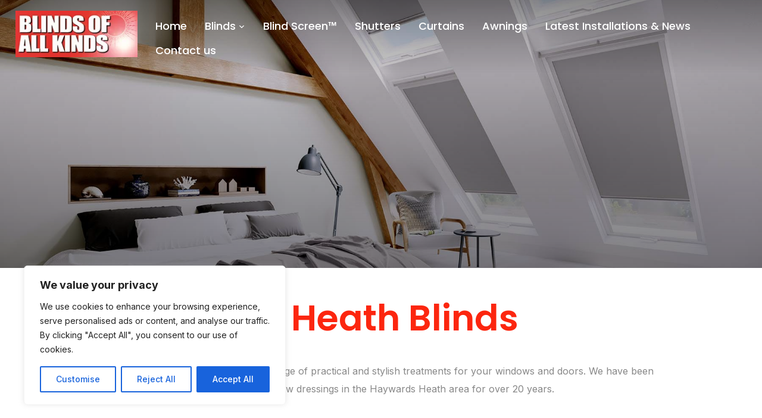

--- FILE ---
content_type: text/html; charset=UTF-8
request_url: https://blindsofallkinds.co.uk/haywards-heath/
body_size: 23866
content:
<!DOCTYPE html>
<html lang="en-GB" prefix="og: https://ogp.me/ns#">
<head>
    <meta charset="UTF-8">
    <meta name="viewport" content="width=device-width, initial-scale=1.0">
    <link rel="profile" href="http://gmpg.org/xfn/11">
    <link rel="pingback" href="https://blindsofallkinds.co.uk/xmlrpc.php">
    <link rel="preload" as="font" href="https://blindsofallkinds.co.uk/wp-content/themes/wpzoom-inspiro-pro/fonts/inspiro.woff"  type="font/woff" crossorigin>

    	<style>img:is([sizes="auto" i], [sizes^="auto," i]) { contain-intrinsic-size: 3000px 1500px }</style>
	<!-- Google tag (gtag.js) consent mode dataLayer added by Site Kit -->
<script type="text/javascript" id="google_gtagjs-js-consent-mode-data-layer">
/* <![CDATA[ */
window.dataLayer = window.dataLayer || [];function gtag(){dataLayer.push(arguments);}
gtag('consent', 'default', {"ad_personalization":"denied","ad_storage":"denied","ad_user_data":"denied","analytics_storage":"denied","functionality_storage":"denied","security_storage":"denied","personalization_storage":"denied","region":["AT","BE","BG","CH","CY","CZ","DE","DK","EE","ES","FI","FR","GB","GR","HR","HU","IE","IS","IT","LI","LT","LU","LV","MT","NL","NO","PL","PT","RO","SE","SI","SK"],"wait_for_update":500});
window._googlesitekitConsentCategoryMap = {"statistics":["analytics_storage"],"marketing":["ad_storage","ad_user_data","ad_personalization"],"functional":["functionality_storage","security_storage"],"preferences":["personalization_storage"]};
window._googlesitekitConsents = {"ad_personalization":"denied","ad_storage":"denied","ad_user_data":"denied","analytics_storage":"denied","functionality_storage":"denied","security_storage":"denied","personalization_storage":"denied","region":["AT","BE","BG","CH","CY","CZ","DE","DK","EE","ES","FI","FR","GB","GR","HR","HU","IE","IS","IT","LI","LT","LU","LV","MT","NL","NO","PL","PT","RO","SE","SI","SK"],"wait_for_update":500};
/* ]]> */
</script>
<!-- End Google tag (gtag.js) consent mode dataLayer added by Site Kit -->

<!-- Search Engine Optimization by Rank Math - https://rankmath.com/ -->
<title>Haywards Heath Blinds | Blinds of all kinds</title>
<meta name="description" content="If your home or office is in Haywards Heath and you&#039;re looking for made-to-measure blinds, shutters, curtains or awnings, we are your local experts."/>
<meta name="robots" content="follow, index, max-snippet:-1, max-video-preview:-1, max-image-preview:large"/>
<link rel="canonical" href="https://blindsofallkinds.co.uk/haywards-heath/" />
<meta property="og:locale" content="en_GB" />
<meta property="og:type" content="article" />
<meta property="og:title" content="Haywards Heath Blinds | Blinds of all kinds" />
<meta property="og:description" content="If your home or office is in Haywards Heath and you&#039;re looking for made-to-measure blinds, shutters, curtains or awnings, we are your local experts." />
<meta property="og:url" content="https://blindsofallkinds.co.uk/haywards-heath/" />
<meta property="og:site_name" content="Blinds of all kinds" />
<meta property="og:updated_time" content="2025-06-25T14:54:55+01:00" />
<meta property="og:image" content="https://blindsofallkinds.co.uk/wp-content/uploads/2024/05/Velux-Blinds-from-Blinds-Of-All-Kinds.jpg" />
<meta property="og:image:secure_url" content="https://blindsofallkinds.co.uk/wp-content/uploads/2024/05/Velux-Blinds-from-Blinds-Of-All-Kinds.jpg" />
<meta property="og:image:width" content="1800" />
<meta property="og:image:height" content="767" />
<meta property="og:image:alt" content="Velux Blinds from Blinds Of All Kinds" />
<meta property="og:image:type" content="image/jpeg" />
<meta property="article:published_time" content="2024-05-08T11:43:27+01:00" />
<meta property="article:modified_time" content="2025-06-25T14:54:55+01:00" />
<meta name="twitter:card" content="summary_large_image" />
<meta name="twitter:title" content="Haywards Heath Blinds | Blinds of all kinds" />
<meta name="twitter:description" content="If your home or office is in Haywards Heath and you&#039;re looking for made-to-measure blinds, shutters, curtains or awnings, we are your local experts." />
<meta name="twitter:image" content="https://blindsofallkinds.co.uk/wp-content/uploads/2024/05/Velux-Blinds-from-Blinds-Of-All-Kinds.jpg" />
<script type="application/ld+json" class="rank-math-schema">{"@context":"https://schema.org","@graph":[{"@type":"Organization","@id":"https://blindsofallkinds.co.uk/#organization","name":"Blinds of all kinds","url":"https://blindsofallkinds.co.uk","logo":{"@type":"ImageObject","@id":"https://blindsofallkinds.co.uk/#logo","url":"https://blindsofallkinds.co.uk/wp-content/uploads/2025/05/Blinds-Of-All-Kinds-Logo.png","contentUrl":"https://blindsofallkinds.co.uk/wp-content/uploads/2025/05/Blinds-Of-All-Kinds-Logo.png","caption":"Blinds of all kinds","inLanguage":"en-GB","width":"220","height":"84"}},{"@type":"WebSite","@id":"https://blindsofallkinds.co.uk/#website","url":"https://blindsofallkinds.co.uk","name":"Blinds of all kinds","publisher":{"@id":"https://blindsofallkinds.co.uk/#organization"},"inLanguage":"en-GB"},{"@type":"ImageObject","@id":"https://blindsofallkinds.co.uk/wp-content/uploads/2024/05/Velux-Blinds-from-Blinds-Of-All-Kinds.jpg","url":"https://blindsofallkinds.co.uk/wp-content/uploads/2024/05/Velux-Blinds-from-Blinds-Of-All-Kinds.jpg","width":"1800","height":"767","caption":"Velux Blinds from Blinds Of All Kinds","inLanguage":"en-GB"},{"@type":"WebPage","@id":"https://blindsofallkinds.co.uk/haywards-heath/#webpage","url":"https://blindsofallkinds.co.uk/haywards-heath/","name":"Haywards Heath Blinds | Blinds of all kinds","datePublished":"2024-05-08T11:43:27+01:00","dateModified":"2025-06-25T14:54:55+01:00","isPartOf":{"@id":"https://blindsofallkinds.co.uk/#website"},"primaryImageOfPage":{"@id":"https://blindsofallkinds.co.uk/wp-content/uploads/2024/05/Velux-Blinds-from-Blinds-Of-All-Kinds.jpg"},"inLanguage":"en-GB"},{"@type":"Person","@id":"https://blindsofallkinds.co.uk/author/admin/","name":"admin","url":"https://blindsofallkinds.co.uk/author/admin/","image":{"@type":"ImageObject","@id":"https://secure.gravatar.com/avatar/4c2cbbde9ed869fd7b6afb28d7e69ec035ba96c47ebf08cc5e1ce4f73572a641?s=96&amp;d=mm&amp;r=g","url":"https://secure.gravatar.com/avatar/4c2cbbde9ed869fd7b6afb28d7e69ec035ba96c47ebf08cc5e1ce4f73572a641?s=96&amp;d=mm&amp;r=g","caption":"admin","inLanguage":"en-GB"},"sameAs":["https://blindsofallkinds.co.uk"],"worksFor":{"@id":"https://blindsofallkinds.co.uk/#organization"}},{"@type":"Article","headline":"Haywards Heath Blinds | Blinds of all kinds","datePublished":"2024-05-08T11:43:27+01:00","dateModified":"2025-06-25T14:54:55+01:00","author":{"@id":"https://blindsofallkinds.co.uk/author/admin/","name":"admin"},"publisher":{"@id":"https://blindsofallkinds.co.uk/#organization"},"description":"If your home or office is in Haywards Heath and you&#039;re looking for made-to-measure blinds, shutters, curtains or awnings, we are your local experts.","name":"Haywards Heath Blinds | Blinds of all kinds","@id":"https://blindsofallkinds.co.uk/haywards-heath/#richSnippet","isPartOf":{"@id":"https://blindsofallkinds.co.uk/haywards-heath/#webpage"},"image":{"@id":"https://blindsofallkinds.co.uk/wp-content/uploads/2024/05/Velux-Blinds-from-Blinds-Of-All-Kinds.jpg"},"inLanguage":"en-GB","mainEntityOfPage":{"@id":"https://blindsofallkinds.co.uk/haywards-heath/#webpage"}}]}</script>
<!-- /Rank Math WordPress SEO plugin -->

<link rel='dns-prefetch' href='//player.vimeo.com' />
<link rel='dns-prefetch' href='//www.googletagmanager.com' />
<link rel='dns-prefetch' href='//fonts.googleapis.com' />
<link rel="alternate" type="application/rss+xml" title="Blinds of all kinds &raquo; Feed" href="https://blindsofallkinds.co.uk/feed/" />
<link rel="alternate" type="application/rss+xml" title="Blinds of all kinds &raquo; Comments Feed" href="https://blindsofallkinds.co.uk/comments/feed/" />
<script type="text/javascript">
/* <![CDATA[ */
window._wpemojiSettings = {"baseUrl":"https:\/\/s.w.org\/images\/core\/emoji\/16.0.1\/72x72\/","ext":".png","svgUrl":"https:\/\/s.w.org\/images\/core\/emoji\/16.0.1\/svg\/","svgExt":".svg","source":{"concatemoji":"https:\/\/blindsofallkinds.co.uk\/wp-includes\/js\/wp-emoji-release.min.js?ver=6.8.3"}};
/*! This file is auto-generated */
!function(s,n){var o,i,e;function c(e){try{var t={supportTests:e,timestamp:(new Date).valueOf()};sessionStorage.setItem(o,JSON.stringify(t))}catch(e){}}function p(e,t,n){e.clearRect(0,0,e.canvas.width,e.canvas.height),e.fillText(t,0,0);var t=new Uint32Array(e.getImageData(0,0,e.canvas.width,e.canvas.height).data),a=(e.clearRect(0,0,e.canvas.width,e.canvas.height),e.fillText(n,0,0),new Uint32Array(e.getImageData(0,0,e.canvas.width,e.canvas.height).data));return t.every(function(e,t){return e===a[t]})}function u(e,t){e.clearRect(0,0,e.canvas.width,e.canvas.height),e.fillText(t,0,0);for(var n=e.getImageData(16,16,1,1),a=0;a<n.data.length;a++)if(0!==n.data[a])return!1;return!0}function f(e,t,n,a){switch(t){case"flag":return n(e,"\ud83c\udff3\ufe0f\u200d\u26a7\ufe0f","\ud83c\udff3\ufe0f\u200b\u26a7\ufe0f")?!1:!n(e,"\ud83c\udde8\ud83c\uddf6","\ud83c\udde8\u200b\ud83c\uddf6")&&!n(e,"\ud83c\udff4\udb40\udc67\udb40\udc62\udb40\udc65\udb40\udc6e\udb40\udc67\udb40\udc7f","\ud83c\udff4\u200b\udb40\udc67\u200b\udb40\udc62\u200b\udb40\udc65\u200b\udb40\udc6e\u200b\udb40\udc67\u200b\udb40\udc7f");case"emoji":return!a(e,"\ud83e\udedf")}return!1}function g(e,t,n,a){var r="undefined"!=typeof WorkerGlobalScope&&self instanceof WorkerGlobalScope?new OffscreenCanvas(300,150):s.createElement("canvas"),o=r.getContext("2d",{willReadFrequently:!0}),i=(o.textBaseline="top",o.font="600 32px Arial",{});return e.forEach(function(e){i[e]=t(o,e,n,a)}),i}function t(e){var t=s.createElement("script");t.src=e,t.defer=!0,s.head.appendChild(t)}"undefined"!=typeof Promise&&(o="wpEmojiSettingsSupports",i=["flag","emoji"],n.supports={everything:!0,everythingExceptFlag:!0},e=new Promise(function(e){s.addEventListener("DOMContentLoaded",e,{once:!0})}),new Promise(function(t){var n=function(){try{var e=JSON.parse(sessionStorage.getItem(o));if("object"==typeof e&&"number"==typeof e.timestamp&&(new Date).valueOf()<e.timestamp+604800&&"object"==typeof e.supportTests)return e.supportTests}catch(e){}return null}();if(!n){if("undefined"!=typeof Worker&&"undefined"!=typeof OffscreenCanvas&&"undefined"!=typeof URL&&URL.createObjectURL&&"undefined"!=typeof Blob)try{var e="postMessage("+g.toString()+"("+[JSON.stringify(i),f.toString(),p.toString(),u.toString()].join(",")+"));",a=new Blob([e],{type:"text/javascript"}),r=new Worker(URL.createObjectURL(a),{name:"wpTestEmojiSupports"});return void(r.onmessage=function(e){c(n=e.data),r.terminate(),t(n)})}catch(e){}c(n=g(i,f,p,u))}t(n)}).then(function(e){for(var t in e)n.supports[t]=e[t],n.supports.everything=n.supports.everything&&n.supports[t],"flag"!==t&&(n.supports.everythingExceptFlag=n.supports.everythingExceptFlag&&n.supports[t]);n.supports.everythingExceptFlag=n.supports.everythingExceptFlag&&!n.supports.flag,n.DOMReady=!1,n.readyCallback=function(){n.DOMReady=!0}}).then(function(){return e}).then(function(){var e;n.supports.everything||(n.readyCallback(),(e=n.source||{}).concatemoji?t(e.concatemoji):e.wpemoji&&e.twemoji&&(t(e.twemoji),t(e.wpemoji)))}))}((window,document),window._wpemojiSettings);
/* ]]> */
</script>

<link rel='stylesheet' id='wpzoom-elementor-addons-css-backend-featured-category-css' href='https://blindsofallkinds.co.uk/wp-content/plugins/wpzoom-elementor-addons/includes/widgets/featured-category/backend.css?ver=1.3.1' type='text/css' media='all' />
<link rel='stylesheet' id='wpzoom-elementor-addons-css-backend-image-box-css' href='https://blindsofallkinds.co.uk/wp-content/plugins/wpzoom-elementor-addons/includes/widgets/image-box/backend.css?ver=1.3.1' type='text/css' media='all' />
<link rel='stylesheet' id='font-awesome-5-all-css' href='https://blindsofallkinds.co.uk/wp-content/plugins/elementor/assets/lib/font-awesome/css/all.min.css?ver=1.3.1' type='text/css' media='all' />
<style id='wp-emoji-styles-inline-css' type='text/css'>

	img.wp-smiley, img.emoji {
		display: inline !important;
		border: none !important;
		box-shadow: none !important;
		height: 1em !important;
		width: 1em !important;
		margin: 0 0.07em !important;
		vertical-align: -0.1em !important;
		background: none !important;
		padding: 0 !important;
	}
</style>
<link rel='stylesheet' id='wp-block-library-css' href='https://blindsofallkinds.co.uk/wp-includes/css/dist/block-library/style.min.css?ver=6.8.3' type='text/css' media='all' />
<style id='wp-block-library-theme-inline-css' type='text/css'>
.wp-block-audio :where(figcaption){color:#555;font-size:13px;text-align:center}.is-dark-theme .wp-block-audio :where(figcaption){color:#ffffffa6}.wp-block-audio{margin:0 0 1em}.wp-block-code{border:1px solid #ccc;border-radius:4px;font-family:Menlo,Consolas,monaco,monospace;padding:.8em 1em}.wp-block-embed :where(figcaption){color:#555;font-size:13px;text-align:center}.is-dark-theme .wp-block-embed :where(figcaption){color:#ffffffa6}.wp-block-embed{margin:0 0 1em}.blocks-gallery-caption{color:#555;font-size:13px;text-align:center}.is-dark-theme .blocks-gallery-caption{color:#ffffffa6}:root :where(.wp-block-image figcaption){color:#555;font-size:13px;text-align:center}.is-dark-theme :root :where(.wp-block-image figcaption){color:#ffffffa6}.wp-block-image{margin:0 0 1em}.wp-block-pullquote{border-bottom:4px solid;border-top:4px solid;color:currentColor;margin-bottom:1.75em}.wp-block-pullquote cite,.wp-block-pullquote footer,.wp-block-pullquote__citation{color:currentColor;font-size:.8125em;font-style:normal;text-transform:uppercase}.wp-block-quote{border-left:.25em solid;margin:0 0 1.75em;padding-left:1em}.wp-block-quote cite,.wp-block-quote footer{color:currentColor;font-size:.8125em;font-style:normal;position:relative}.wp-block-quote:where(.has-text-align-right){border-left:none;border-right:.25em solid;padding-left:0;padding-right:1em}.wp-block-quote:where(.has-text-align-center){border:none;padding-left:0}.wp-block-quote.is-large,.wp-block-quote.is-style-large,.wp-block-quote:where(.is-style-plain){border:none}.wp-block-search .wp-block-search__label{font-weight:700}.wp-block-search__button{border:1px solid #ccc;padding:.375em .625em}:where(.wp-block-group.has-background){padding:1.25em 2.375em}.wp-block-separator.has-css-opacity{opacity:.4}.wp-block-separator{border:none;border-bottom:2px solid;margin-left:auto;margin-right:auto}.wp-block-separator.has-alpha-channel-opacity{opacity:1}.wp-block-separator:not(.is-style-wide):not(.is-style-dots){width:100px}.wp-block-separator.has-background:not(.is-style-dots){border-bottom:none;height:1px}.wp-block-separator.has-background:not(.is-style-wide):not(.is-style-dots){height:2px}.wp-block-table{margin:0 0 1em}.wp-block-table td,.wp-block-table th{word-break:normal}.wp-block-table :where(figcaption){color:#555;font-size:13px;text-align:center}.is-dark-theme .wp-block-table :where(figcaption){color:#ffffffa6}.wp-block-video :where(figcaption){color:#555;font-size:13px;text-align:center}.is-dark-theme .wp-block-video :where(figcaption){color:#ffffffa6}.wp-block-video{margin:0 0 1em}:root :where(.wp-block-template-part.has-background){margin-bottom:0;margin-top:0;padding:1.25em 2.375em}
</style>
<style id='classic-theme-styles-inline-css' type='text/css'>
/*! This file is auto-generated */
.wp-block-button__link{color:#fff;background-color:#32373c;border-radius:9999px;box-shadow:none;text-decoration:none;padding:calc(.667em + 2px) calc(1.333em + 2px);font-size:1.125em}.wp-block-file__button{background:#32373c;color:#fff;text-decoration:none}
</style>
<link rel='stylesheet' id='wpzoom-social-icons-block-style-css' href='https://blindsofallkinds.co.uk/wp-content/plugins/social-icons-widget-by-wpzoom/block/dist/style-wpzoom-social-icons.css?ver=4.5.4' type='text/css' media='all' />
<style id='global-styles-inline-css' type='text/css'>
:root{--wp--preset--aspect-ratio--square: 1;--wp--preset--aspect-ratio--4-3: 4/3;--wp--preset--aspect-ratio--3-4: 3/4;--wp--preset--aspect-ratio--3-2: 3/2;--wp--preset--aspect-ratio--2-3: 2/3;--wp--preset--aspect-ratio--16-9: 16/9;--wp--preset--aspect-ratio--9-16: 9/16;--wp--preset--color--black: #000000;--wp--preset--color--cyan-bluish-gray: #abb8c3;--wp--preset--color--white: #ffffff;--wp--preset--color--pale-pink: #f78da7;--wp--preset--color--vivid-red: #cf2e2e;--wp--preset--color--luminous-vivid-orange: #ff6900;--wp--preset--color--luminous-vivid-amber: #fcb900;--wp--preset--color--light-green-cyan: #7bdcb5;--wp--preset--color--vivid-green-cyan: #00d084;--wp--preset--color--pale-cyan-blue: #8ed1fc;--wp--preset--color--vivid-cyan-blue: #0693e3;--wp--preset--color--vivid-purple: #9b51e0;--wp--preset--gradient--vivid-cyan-blue-to-vivid-purple: linear-gradient(135deg,rgba(6,147,227,1) 0%,rgb(155,81,224) 100%);--wp--preset--gradient--light-green-cyan-to-vivid-green-cyan: linear-gradient(135deg,rgb(122,220,180) 0%,rgb(0,208,130) 100%);--wp--preset--gradient--luminous-vivid-amber-to-luminous-vivid-orange: linear-gradient(135deg,rgba(252,185,0,1) 0%,rgba(255,105,0,1) 100%);--wp--preset--gradient--luminous-vivid-orange-to-vivid-red: linear-gradient(135deg,rgba(255,105,0,1) 0%,rgb(207,46,46) 100%);--wp--preset--gradient--very-light-gray-to-cyan-bluish-gray: linear-gradient(135deg,rgb(238,238,238) 0%,rgb(169,184,195) 100%);--wp--preset--gradient--cool-to-warm-spectrum: linear-gradient(135deg,rgb(74,234,220) 0%,rgb(151,120,209) 20%,rgb(207,42,186) 40%,rgb(238,44,130) 60%,rgb(251,105,98) 80%,rgb(254,248,76) 100%);--wp--preset--gradient--blush-light-purple: linear-gradient(135deg,rgb(255,206,236) 0%,rgb(152,150,240) 100%);--wp--preset--gradient--blush-bordeaux: linear-gradient(135deg,rgb(254,205,165) 0%,rgb(254,45,45) 50%,rgb(107,0,62) 100%);--wp--preset--gradient--luminous-dusk: linear-gradient(135deg,rgb(255,203,112) 0%,rgb(199,81,192) 50%,rgb(65,88,208) 100%);--wp--preset--gradient--pale-ocean: linear-gradient(135deg,rgb(255,245,203) 0%,rgb(182,227,212) 50%,rgb(51,167,181) 100%);--wp--preset--gradient--electric-grass: linear-gradient(135deg,rgb(202,248,128) 0%,rgb(113,206,126) 100%);--wp--preset--gradient--midnight: linear-gradient(135deg,rgb(2,3,129) 0%,rgb(40,116,252) 100%);--wp--preset--font-size--small: 13px;--wp--preset--font-size--medium: 20px;--wp--preset--font-size--large: 36px;--wp--preset--font-size--x-large: 42px;--wp--preset--spacing--20: 0.44rem;--wp--preset--spacing--30: 0.67rem;--wp--preset--spacing--40: 1rem;--wp--preset--spacing--50: 1.5rem;--wp--preset--spacing--60: 2.25rem;--wp--preset--spacing--70: 3.38rem;--wp--preset--spacing--80: 5.06rem;--wp--preset--shadow--natural: 6px 6px 9px rgba(0, 0, 0, 0.2);--wp--preset--shadow--deep: 12px 12px 50px rgba(0, 0, 0, 0.4);--wp--preset--shadow--sharp: 6px 6px 0px rgba(0, 0, 0, 0.2);--wp--preset--shadow--outlined: 6px 6px 0px -3px rgba(255, 255, 255, 1), 6px 6px rgba(0, 0, 0, 1);--wp--preset--shadow--crisp: 6px 6px 0px rgba(0, 0, 0, 1);}:where(.is-layout-flex){gap: 0.5em;}:where(.is-layout-grid){gap: 0.5em;}body .is-layout-flex{display: flex;}.is-layout-flex{flex-wrap: wrap;align-items: center;}.is-layout-flex > :is(*, div){margin: 0;}body .is-layout-grid{display: grid;}.is-layout-grid > :is(*, div){margin: 0;}:where(.wp-block-columns.is-layout-flex){gap: 2em;}:where(.wp-block-columns.is-layout-grid){gap: 2em;}:where(.wp-block-post-template.is-layout-flex){gap: 1.25em;}:where(.wp-block-post-template.is-layout-grid){gap: 1.25em;}.has-black-color{color: var(--wp--preset--color--black) !important;}.has-cyan-bluish-gray-color{color: var(--wp--preset--color--cyan-bluish-gray) !important;}.has-white-color{color: var(--wp--preset--color--white) !important;}.has-pale-pink-color{color: var(--wp--preset--color--pale-pink) !important;}.has-vivid-red-color{color: var(--wp--preset--color--vivid-red) !important;}.has-luminous-vivid-orange-color{color: var(--wp--preset--color--luminous-vivid-orange) !important;}.has-luminous-vivid-amber-color{color: var(--wp--preset--color--luminous-vivid-amber) !important;}.has-light-green-cyan-color{color: var(--wp--preset--color--light-green-cyan) !important;}.has-vivid-green-cyan-color{color: var(--wp--preset--color--vivid-green-cyan) !important;}.has-pale-cyan-blue-color{color: var(--wp--preset--color--pale-cyan-blue) !important;}.has-vivid-cyan-blue-color{color: var(--wp--preset--color--vivid-cyan-blue) !important;}.has-vivid-purple-color{color: var(--wp--preset--color--vivid-purple) !important;}.has-black-background-color{background-color: var(--wp--preset--color--black) !important;}.has-cyan-bluish-gray-background-color{background-color: var(--wp--preset--color--cyan-bluish-gray) !important;}.has-white-background-color{background-color: var(--wp--preset--color--white) !important;}.has-pale-pink-background-color{background-color: var(--wp--preset--color--pale-pink) !important;}.has-vivid-red-background-color{background-color: var(--wp--preset--color--vivid-red) !important;}.has-luminous-vivid-orange-background-color{background-color: var(--wp--preset--color--luminous-vivid-orange) !important;}.has-luminous-vivid-amber-background-color{background-color: var(--wp--preset--color--luminous-vivid-amber) !important;}.has-light-green-cyan-background-color{background-color: var(--wp--preset--color--light-green-cyan) !important;}.has-vivid-green-cyan-background-color{background-color: var(--wp--preset--color--vivid-green-cyan) !important;}.has-pale-cyan-blue-background-color{background-color: var(--wp--preset--color--pale-cyan-blue) !important;}.has-vivid-cyan-blue-background-color{background-color: var(--wp--preset--color--vivid-cyan-blue) !important;}.has-vivid-purple-background-color{background-color: var(--wp--preset--color--vivid-purple) !important;}.has-black-border-color{border-color: var(--wp--preset--color--black) !important;}.has-cyan-bluish-gray-border-color{border-color: var(--wp--preset--color--cyan-bluish-gray) !important;}.has-white-border-color{border-color: var(--wp--preset--color--white) !important;}.has-pale-pink-border-color{border-color: var(--wp--preset--color--pale-pink) !important;}.has-vivid-red-border-color{border-color: var(--wp--preset--color--vivid-red) !important;}.has-luminous-vivid-orange-border-color{border-color: var(--wp--preset--color--luminous-vivid-orange) !important;}.has-luminous-vivid-amber-border-color{border-color: var(--wp--preset--color--luminous-vivid-amber) !important;}.has-light-green-cyan-border-color{border-color: var(--wp--preset--color--light-green-cyan) !important;}.has-vivid-green-cyan-border-color{border-color: var(--wp--preset--color--vivid-green-cyan) !important;}.has-pale-cyan-blue-border-color{border-color: var(--wp--preset--color--pale-cyan-blue) !important;}.has-vivid-cyan-blue-border-color{border-color: var(--wp--preset--color--vivid-cyan-blue) !important;}.has-vivid-purple-border-color{border-color: var(--wp--preset--color--vivid-purple) !important;}.has-vivid-cyan-blue-to-vivid-purple-gradient-background{background: var(--wp--preset--gradient--vivid-cyan-blue-to-vivid-purple) !important;}.has-light-green-cyan-to-vivid-green-cyan-gradient-background{background: var(--wp--preset--gradient--light-green-cyan-to-vivid-green-cyan) !important;}.has-luminous-vivid-amber-to-luminous-vivid-orange-gradient-background{background: var(--wp--preset--gradient--luminous-vivid-amber-to-luminous-vivid-orange) !important;}.has-luminous-vivid-orange-to-vivid-red-gradient-background{background: var(--wp--preset--gradient--luminous-vivid-orange-to-vivid-red) !important;}.has-very-light-gray-to-cyan-bluish-gray-gradient-background{background: var(--wp--preset--gradient--very-light-gray-to-cyan-bluish-gray) !important;}.has-cool-to-warm-spectrum-gradient-background{background: var(--wp--preset--gradient--cool-to-warm-spectrum) !important;}.has-blush-light-purple-gradient-background{background: var(--wp--preset--gradient--blush-light-purple) !important;}.has-blush-bordeaux-gradient-background{background: var(--wp--preset--gradient--blush-bordeaux) !important;}.has-luminous-dusk-gradient-background{background: var(--wp--preset--gradient--luminous-dusk) !important;}.has-pale-ocean-gradient-background{background: var(--wp--preset--gradient--pale-ocean) !important;}.has-electric-grass-gradient-background{background: var(--wp--preset--gradient--electric-grass) !important;}.has-midnight-gradient-background{background: var(--wp--preset--gradient--midnight) !important;}.has-small-font-size{font-size: var(--wp--preset--font-size--small) !important;}.has-medium-font-size{font-size: var(--wp--preset--font-size--medium) !important;}.has-large-font-size{font-size: var(--wp--preset--font-size--large) !important;}.has-x-large-font-size{font-size: var(--wp--preset--font-size--x-large) !important;}
:where(.wp-block-post-template.is-layout-flex){gap: 1.25em;}:where(.wp-block-post-template.is-layout-grid){gap: 1.25em;}
:where(.wp-block-columns.is-layout-flex){gap: 2em;}:where(.wp-block-columns.is-layout-grid){gap: 2em;}
:root :where(.wp-block-pullquote){font-size: 1.5em;line-height: 1.6;}
</style>
<link rel='stylesheet' id='chld_thm_cfg_parent-css' href='https://blindsofallkinds.co.uk/wp-content/themes/wpzoom-inspiro-pro/style.css?ver=6.8.3' type='text/css' media='all' />
<link rel='stylesheet' id='zoom-theme-utils-css-css' href='https://blindsofallkinds.co.uk/wp-content/themes/wpzoom-inspiro-pro/functions/wpzoom/assets/css/theme-utils.css?ver=6.8.3' type='text/css' media='all' />
<link rel='stylesheet' id='inspiro-google-fonts-css' href='https://fonts.googleapis.com/css?family=Inter%3Aregular%2C500%2C700%2C700i%2Citalic%7CPoppins%3Aregular%2C500%2C600&#038;subset=latin&#038;display=swap&#038;ver=6.8.3' type='text/css' media='all' />
<link rel='stylesheet' id='inspiro-style-css' href='https://blindsofallkinds.co.uk/wp-content/themes/wpzoom-inspiro-pro-child/style.css?ver=1.0' type='text/css' media='all' />
<style id='inspiro-style-inline-css' type='text/css'>
@media screen and (min-width: 769px) {
		#slider .flex-viewport, #slider .slides, #slider .slides > li {
			height:100vh !important;
			}
		}
@media screen and (max-width: 768px) {
		#slider .flex-viewport, #slider .slides, #slider .slides > li {
			height:100vh !important;
			}
		}
@media screen and (max-width: 480px) {
		#slider .flex-viewport, #slider .slides, #slider .slides > li {
			height:100vh !important;
			}
		}
</style>
<link rel='stylesheet' id='dashicons-css' href='https://blindsofallkinds.co.uk/wp-includes/css/dashicons.min.css?ver=6.8.3' type='text/css' media='all' />
<link rel='stylesheet' id='magnificPopup-css' href='https://blindsofallkinds.co.uk/wp-content/themes/wpzoom-inspiro-pro/css/magnific-popup.css?ver=1.0' type='text/css' media='all' />
<link rel='stylesheet' id='formstone-background-css' href='https://blindsofallkinds.co.uk/wp-content/themes/wpzoom-inspiro-pro/css/background.css?ver=1.0' type='text/css' media='all' />
<link rel='stylesheet' id='wpzoom-social-icons-socicon-css' href='https://blindsofallkinds.co.uk/wp-content/plugins/social-icons-widget-by-wpzoom/assets/css/wpzoom-socicon.css?ver=1768707613' type='text/css' media='all' />
<link rel='stylesheet' id='wpzoom-social-icons-genericons-css' href='https://blindsofallkinds.co.uk/wp-content/plugins/social-icons-widget-by-wpzoom/assets/css/genericons.css?ver=1768707613' type='text/css' media='all' />
<link rel='stylesheet' id='wpzoom-social-icons-academicons-css' href='https://blindsofallkinds.co.uk/wp-content/plugins/social-icons-widget-by-wpzoom/assets/css/academicons.min.css?ver=1768707613' type='text/css' media='all' />
<link rel='stylesheet' id='wpzoom-social-icons-font-awesome-3-css' href='https://blindsofallkinds.co.uk/wp-content/plugins/social-icons-widget-by-wpzoom/assets/css/font-awesome-3.min.css?ver=1768707613' type='text/css' media='all' />
<link rel='stylesheet' id='wpzoom-social-icons-styles-css' href='https://blindsofallkinds.co.uk/wp-content/plugins/social-icons-widget-by-wpzoom/assets/css/wpzoom-social-icons-styles.css?ver=1768707613' type='text/css' media='all' />
<link rel='preload' as='font'  id='wpzoom-social-icons-font-academicons-woff2-css' href='https://blindsofallkinds.co.uk/wp-content/plugins/social-icons-widget-by-wpzoom/assets/font/academicons.woff2?v=1.9.2'  type='font/woff2' crossorigin />
<link rel='preload' as='font'  id='wpzoom-social-icons-font-fontawesome-3-woff2-css' href='https://blindsofallkinds.co.uk/wp-content/plugins/social-icons-widget-by-wpzoom/assets/font/fontawesome-webfont.woff2?v=4.7.0'  type='font/woff2' crossorigin />
<link rel='preload' as='font'  id='wpzoom-social-icons-font-genericons-woff-css' href='https://blindsofallkinds.co.uk/wp-content/plugins/social-icons-widget-by-wpzoom/assets/font/Genericons.woff'  type='font/woff' crossorigin />
<link rel='preload' as='font'  id='wpzoom-social-icons-font-socicon-woff2-css' href='https://blindsofallkinds.co.uk/wp-content/plugins/social-icons-widget-by-wpzoom/assets/font/socicon.woff2?v=4.5.4'  type='font/woff2' crossorigin />
<script type="text/javascript" id="cookie-law-info-js-extra">
/* <![CDATA[ */
var _ckyConfig = {"_ipData":[],"_assetsURL":"https:\/\/blindsofallkinds.co.uk\/wp-content\/plugins\/cookie-law-info\/lite\/frontend\/images\/","_publicURL":"https:\/\/blindsofallkinds.co.uk","_expiry":"365","_categories":[{"name":"Necessary","slug":"necessary","isNecessary":true,"ccpaDoNotSell":true,"cookies":[],"active":true,"defaultConsent":{"gdpr":true,"ccpa":true}},{"name":"Functional","slug":"functional","isNecessary":false,"ccpaDoNotSell":true,"cookies":[],"active":true,"defaultConsent":{"gdpr":false,"ccpa":false}},{"name":"Analytics","slug":"analytics","isNecessary":false,"ccpaDoNotSell":true,"cookies":[],"active":true,"defaultConsent":{"gdpr":false,"ccpa":false}},{"name":"Performance","slug":"performance","isNecessary":false,"ccpaDoNotSell":true,"cookies":[],"active":true,"defaultConsent":{"gdpr":false,"ccpa":false}},{"name":"Advertisement","slug":"advertisement","isNecessary":false,"ccpaDoNotSell":true,"cookies":[],"active":true,"defaultConsent":{"gdpr":false,"ccpa":false}}],"_activeLaw":"gdpr","_rootDomain":"","_block":"1","_showBanner":"1","_bannerConfig":{"settings":{"type":"box","preferenceCenterType":"popup","position":"bottom-left","applicableLaw":"gdpr"},"behaviours":{"reloadBannerOnAccept":false,"loadAnalyticsByDefault":false,"animations":{"onLoad":"animate","onHide":"sticky"}},"config":{"revisitConsent":{"status":true,"tag":"revisit-consent","position":"bottom-left","meta":{"url":"#"},"styles":{"background-color":"#0056A7"},"elements":{"title":{"type":"text","tag":"revisit-consent-title","status":true,"styles":{"color":"#0056a7"}}}},"preferenceCenter":{"toggle":{"status":true,"tag":"detail-category-toggle","type":"toggle","states":{"active":{"styles":{"background-color":"#1863DC"}},"inactive":{"styles":{"background-color":"#D0D5D2"}}}}},"categoryPreview":{"status":false,"toggle":{"status":true,"tag":"detail-category-preview-toggle","type":"toggle","states":{"active":{"styles":{"background-color":"#1863DC"}},"inactive":{"styles":{"background-color":"#D0D5D2"}}}}},"videoPlaceholder":{"status":true,"styles":{"background-color":"#000000","border-color":"#000000","color":"#ffffff"}},"readMore":{"status":false,"tag":"readmore-button","type":"link","meta":{"noFollow":true,"newTab":true},"styles":{"color":"#1863DC","background-color":"transparent","border-color":"transparent"}},"showMore":{"status":true,"tag":"show-desc-button","type":"button","styles":{"color":"#1863DC"}},"showLess":{"status":true,"tag":"hide-desc-button","type":"button","styles":{"color":"#1863DC"}},"alwaysActive":{"status":true,"tag":"always-active","styles":{"color":"#008000"}},"manualLinks":{"status":true,"tag":"manual-links","type":"link","styles":{"color":"#1863DC"}},"auditTable":{"status":true},"optOption":{"status":true,"toggle":{"status":true,"tag":"optout-option-toggle","type":"toggle","states":{"active":{"styles":{"background-color":"#1863dc"}},"inactive":{"styles":{"background-color":"#FFFFFF"}}}}}}},"_version":"3.3.9.1","_logConsent":"1","_tags":[{"tag":"accept-button","styles":{"color":"#FFFFFF","background-color":"#1863DC","border-color":"#1863DC"}},{"tag":"reject-button","styles":{"color":"#1863DC","background-color":"transparent","border-color":"#1863DC"}},{"tag":"settings-button","styles":{"color":"#1863DC","background-color":"transparent","border-color":"#1863DC"}},{"tag":"readmore-button","styles":{"color":"#1863DC","background-color":"transparent","border-color":"transparent"}},{"tag":"donotsell-button","styles":{"color":"#1863DC","background-color":"transparent","border-color":"transparent"}},{"tag":"show-desc-button","styles":{"color":"#1863DC"}},{"tag":"hide-desc-button","styles":{"color":"#1863DC"}},{"tag":"cky-always-active","styles":[]},{"tag":"cky-link","styles":[]},{"tag":"accept-button","styles":{"color":"#FFFFFF","background-color":"#1863DC","border-color":"#1863DC"}},{"tag":"revisit-consent","styles":{"background-color":"#0056A7"}}],"_shortCodes":[{"key":"cky_readmore","content":"<a href=\"#\" class=\"cky-policy\" aria-label=\"Cookie Policy\" target=\"_blank\" rel=\"noopener\" data-cky-tag=\"readmore-button\">Cookie Policy<\/a>","tag":"readmore-button","status":false,"attributes":{"rel":"nofollow","target":"_blank"}},{"key":"cky_show_desc","content":"<button class=\"cky-show-desc-btn\" data-cky-tag=\"show-desc-button\" aria-label=\"Show more\">Show more<\/button>","tag":"show-desc-button","status":true,"attributes":[]},{"key":"cky_hide_desc","content":"<button class=\"cky-show-desc-btn\" data-cky-tag=\"hide-desc-button\" aria-label=\"Show less\">Show less<\/button>","tag":"hide-desc-button","status":true,"attributes":[]},{"key":"cky_optout_show_desc","content":"[cky_optout_show_desc]","tag":"optout-show-desc-button","status":true,"attributes":[]},{"key":"cky_optout_hide_desc","content":"[cky_optout_hide_desc]","tag":"optout-hide-desc-button","status":true,"attributes":[]},{"key":"cky_category_toggle_label","content":"[cky_{{status}}_category_label] [cky_preference_{{category_slug}}_title]","tag":"","status":true,"attributes":[]},{"key":"cky_enable_category_label","content":"Enable","tag":"","status":true,"attributes":[]},{"key":"cky_disable_category_label","content":"Disable","tag":"","status":true,"attributes":[]},{"key":"cky_video_placeholder","content":"<div class=\"video-placeholder-normal\" data-cky-tag=\"video-placeholder\" id=\"[UNIQUEID]\"><p class=\"video-placeholder-text-normal\" data-cky-tag=\"placeholder-title\">Please accept cookies to access this content<\/p><\/div>","tag":"","status":true,"attributes":[]},{"key":"cky_enable_optout_label","content":"Enable","tag":"","status":true,"attributes":[]},{"key":"cky_disable_optout_label","content":"Disable","tag":"","status":true,"attributes":[]},{"key":"cky_optout_toggle_label","content":"[cky_{{status}}_optout_label] [cky_optout_option_title]","tag":"","status":true,"attributes":[]},{"key":"cky_optout_option_title","content":"Do Not Sell or Share My Personal Information","tag":"","status":true,"attributes":[]},{"key":"cky_optout_close_label","content":"Close","tag":"","status":true,"attributes":[]},{"key":"cky_preference_close_label","content":"Close","tag":"","status":true,"attributes":[]}],"_rtl":"","_language":"en","_providersToBlock":[]};
var _ckyStyles = {"css":".cky-overlay{background: #000000; opacity: 0.4; position: fixed; top: 0; left: 0; width: 100%; height: 100%; z-index: 99999999;}.cky-hide{display: none;}.cky-btn-revisit-wrapper{display: flex; align-items: center; justify-content: center; background: #0056a7; width: 45px; height: 45px; border-radius: 50%; position: fixed; z-index: 999999; cursor: pointer;}.cky-revisit-bottom-left{bottom: 15px; left: 15px;}.cky-revisit-bottom-right{bottom: 15px; right: 15px;}.cky-btn-revisit-wrapper .cky-btn-revisit{display: flex; align-items: center; justify-content: center; background: none; border: none; cursor: pointer; position: relative; margin: 0; padding: 0;}.cky-btn-revisit-wrapper .cky-btn-revisit img{max-width: fit-content; margin: 0; height: 30px; width: 30px;}.cky-revisit-bottom-left:hover::before{content: attr(data-tooltip); position: absolute; background: #4e4b66; color: #ffffff; left: calc(100% + 7px); font-size: 12px; line-height: 16px; width: max-content; padding: 4px 8px; border-radius: 4px;}.cky-revisit-bottom-left:hover::after{position: absolute; content: \"\"; border: 5px solid transparent; left: calc(100% + 2px); border-left-width: 0; border-right-color: #4e4b66;}.cky-revisit-bottom-right:hover::before{content: attr(data-tooltip); position: absolute; background: #4e4b66; color: #ffffff; right: calc(100% + 7px); font-size: 12px; line-height: 16px; width: max-content; padding: 4px 8px; border-radius: 4px;}.cky-revisit-bottom-right:hover::after{position: absolute; content: \"\"; border: 5px solid transparent; right: calc(100% + 2px); border-right-width: 0; border-left-color: #4e4b66;}.cky-revisit-hide{display: none;}.cky-consent-container{position: fixed; width: 440px; box-sizing: border-box; z-index: 9999999; border-radius: 6px;}.cky-consent-container .cky-consent-bar{background: #ffffff; border: 1px solid; padding: 20px 26px; box-shadow: 0 -1px 10px 0 #acabab4d; border-radius: 6px;}.cky-box-bottom-left{bottom: 40px; left: 40px;}.cky-box-bottom-right{bottom: 40px; right: 40px;}.cky-box-top-left{top: 40px; left: 40px;}.cky-box-top-right{top: 40px; right: 40px;}.cky-custom-brand-logo-wrapper .cky-custom-brand-logo{width: 100px; height: auto; margin: 0 0 12px 0;}.cky-notice .cky-title{color: #212121; font-weight: 700; font-size: 18px; line-height: 24px; margin: 0 0 12px 0;}.cky-notice-des *,.cky-preference-content-wrapper *,.cky-accordion-header-des *,.cky-gpc-wrapper .cky-gpc-desc *{font-size: 14px;}.cky-notice-des{color: #212121; font-size: 14px; line-height: 24px; font-weight: 400;}.cky-notice-des img{height: 25px; width: 25px;}.cky-consent-bar .cky-notice-des p,.cky-gpc-wrapper .cky-gpc-desc p,.cky-preference-body-wrapper .cky-preference-content-wrapper p,.cky-accordion-header-wrapper .cky-accordion-header-des p,.cky-cookie-des-table li div:last-child p{color: inherit; margin-top: 0; overflow-wrap: break-word;}.cky-notice-des P:last-child,.cky-preference-content-wrapper p:last-child,.cky-cookie-des-table li div:last-child p:last-child,.cky-gpc-wrapper .cky-gpc-desc p:last-child{margin-bottom: 0;}.cky-notice-des a.cky-policy,.cky-notice-des button.cky-policy{font-size: 14px; color: #1863dc; white-space: nowrap; cursor: pointer; background: transparent; border: 1px solid; text-decoration: underline;}.cky-notice-des button.cky-policy{padding: 0;}.cky-notice-des a.cky-policy:focus-visible,.cky-notice-des button.cky-policy:focus-visible,.cky-preference-content-wrapper .cky-show-desc-btn:focus-visible,.cky-accordion-header .cky-accordion-btn:focus-visible,.cky-preference-header .cky-btn-close:focus-visible,.cky-switch input[type=\"checkbox\"]:focus-visible,.cky-footer-wrapper a:focus-visible,.cky-btn:focus-visible{outline: 2px solid #1863dc; outline-offset: 2px;}.cky-btn:focus:not(:focus-visible),.cky-accordion-header .cky-accordion-btn:focus:not(:focus-visible),.cky-preference-content-wrapper .cky-show-desc-btn:focus:not(:focus-visible),.cky-btn-revisit-wrapper .cky-btn-revisit:focus:not(:focus-visible),.cky-preference-header .cky-btn-close:focus:not(:focus-visible),.cky-consent-bar .cky-banner-btn-close:focus:not(:focus-visible){outline: 0;}button.cky-show-desc-btn:not(:hover):not(:active){color: #1863dc; background: transparent;}button.cky-accordion-btn:not(:hover):not(:active),button.cky-banner-btn-close:not(:hover):not(:active),button.cky-btn-revisit:not(:hover):not(:active),button.cky-btn-close:not(:hover):not(:active){background: transparent;}.cky-consent-bar button:hover,.cky-modal.cky-modal-open button:hover,.cky-consent-bar button:focus,.cky-modal.cky-modal-open button:focus{text-decoration: none;}.cky-notice-btn-wrapper{display: flex; justify-content: flex-start; align-items: center; flex-wrap: wrap; margin-top: 16px;}.cky-notice-btn-wrapper .cky-btn{text-shadow: none; box-shadow: none;}.cky-btn{flex: auto; max-width: 100%; font-size: 14px; font-family: inherit; line-height: 24px; padding: 8px; font-weight: 500; margin: 0 8px 0 0; border-radius: 2px; cursor: pointer; text-align: center; text-transform: none; min-height: 0;}.cky-btn:hover{opacity: 0.8;}.cky-btn-customize{color: #1863dc; background: transparent; border: 2px solid #1863dc;}.cky-btn-reject{color: #1863dc; background: transparent; border: 2px solid #1863dc;}.cky-btn-accept{background: #1863dc; color: #ffffff; border: 2px solid #1863dc;}.cky-btn:last-child{margin-right: 0;}@media (max-width: 576px){.cky-box-bottom-left{bottom: 0; left: 0;}.cky-box-bottom-right{bottom: 0; right: 0;}.cky-box-top-left{top: 0; left: 0;}.cky-box-top-right{top: 0; right: 0;}}@media (max-width: 440px){.cky-box-bottom-left, .cky-box-bottom-right, .cky-box-top-left, .cky-box-top-right{width: 100%; max-width: 100%;}.cky-consent-container .cky-consent-bar{padding: 20px 0;}.cky-custom-brand-logo-wrapper, .cky-notice .cky-title, .cky-notice-des, .cky-notice-btn-wrapper{padding: 0 24px;}.cky-notice-des{max-height: 40vh; overflow-y: scroll;}.cky-notice-btn-wrapper{flex-direction: column; margin-top: 0;}.cky-btn{width: 100%; margin: 10px 0 0 0;}.cky-notice-btn-wrapper .cky-btn-customize{order: 2;}.cky-notice-btn-wrapper .cky-btn-reject{order: 3;}.cky-notice-btn-wrapper .cky-btn-accept{order: 1; margin-top: 16px;}}@media (max-width: 352px){.cky-notice .cky-title{font-size: 16px;}.cky-notice-des *{font-size: 12px;}.cky-notice-des, .cky-btn{font-size: 12px;}}.cky-modal.cky-modal-open{display: flex; visibility: visible; -webkit-transform: translate(-50%, -50%); -moz-transform: translate(-50%, -50%); -ms-transform: translate(-50%, -50%); -o-transform: translate(-50%, -50%); transform: translate(-50%, -50%); top: 50%; left: 50%; transition: all 1s ease;}.cky-modal{box-shadow: 0 32px 68px rgba(0, 0, 0, 0.3); margin: 0 auto; position: fixed; max-width: 100%; background: #ffffff; top: 50%; box-sizing: border-box; border-radius: 6px; z-index: 999999999; color: #212121; -webkit-transform: translate(-50%, 100%); -moz-transform: translate(-50%, 100%); -ms-transform: translate(-50%, 100%); -o-transform: translate(-50%, 100%); transform: translate(-50%, 100%); visibility: hidden; transition: all 0s ease;}.cky-preference-center{max-height: 79vh; overflow: hidden; width: 845px; overflow: hidden; flex: 1 1 0; display: flex; flex-direction: column; border-radius: 6px;}.cky-preference-header{display: flex; align-items: center; justify-content: space-between; padding: 22px 24px; border-bottom: 1px solid;}.cky-preference-header .cky-preference-title{font-size: 18px; font-weight: 700; line-height: 24px;}.cky-preference-header .cky-btn-close{margin: 0; cursor: pointer; vertical-align: middle; padding: 0; background: none; border: none; width: auto; height: auto; min-height: 0; line-height: 0; text-shadow: none; box-shadow: none;}.cky-preference-header .cky-btn-close img{margin: 0; height: 10px; width: 10px;}.cky-preference-body-wrapper{padding: 0 24px; flex: 1; overflow: auto; box-sizing: border-box;}.cky-preference-content-wrapper,.cky-gpc-wrapper .cky-gpc-desc{font-size: 14px; line-height: 24px; font-weight: 400; padding: 12px 0;}.cky-preference-content-wrapper{border-bottom: 1px solid;}.cky-preference-content-wrapper img{height: 25px; width: 25px;}.cky-preference-content-wrapper .cky-show-desc-btn{font-size: 14px; font-family: inherit; color: #1863dc; text-decoration: none; line-height: 24px; padding: 0; margin: 0; white-space: nowrap; cursor: pointer; background: transparent; border-color: transparent; text-transform: none; min-height: 0; text-shadow: none; box-shadow: none;}.cky-accordion-wrapper{margin-bottom: 10px;}.cky-accordion{border-bottom: 1px solid;}.cky-accordion:last-child{border-bottom: none;}.cky-accordion .cky-accordion-item{display: flex; margin-top: 10px;}.cky-accordion .cky-accordion-body{display: none;}.cky-accordion.cky-accordion-active .cky-accordion-body{display: block; padding: 0 22px; margin-bottom: 16px;}.cky-accordion-header-wrapper{cursor: pointer; width: 100%;}.cky-accordion-item .cky-accordion-header{display: flex; justify-content: space-between; align-items: center;}.cky-accordion-header .cky-accordion-btn{font-size: 16px; font-family: inherit; color: #212121; line-height: 24px; background: none; border: none; font-weight: 700; padding: 0; margin: 0; cursor: pointer; text-transform: none; min-height: 0; text-shadow: none; box-shadow: none;}.cky-accordion-header .cky-always-active{color: #008000; font-weight: 600; line-height: 24px; font-size: 14px;}.cky-accordion-header-des{font-size: 14px; line-height: 24px; margin: 10px 0 16px 0;}.cky-accordion-chevron{margin-right: 22px; position: relative; cursor: pointer;}.cky-accordion-chevron-hide{display: none;}.cky-accordion .cky-accordion-chevron i::before{content: \"\"; position: absolute; border-right: 1.4px solid; border-bottom: 1.4px solid; border-color: inherit; height: 6px; width: 6px; -webkit-transform: rotate(-45deg); -moz-transform: rotate(-45deg); -ms-transform: rotate(-45deg); -o-transform: rotate(-45deg); transform: rotate(-45deg); transition: all 0.2s ease-in-out; top: 8px;}.cky-accordion.cky-accordion-active .cky-accordion-chevron i::before{-webkit-transform: rotate(45deg); -moz-transform: rotate(45deg); -ms-transform: rotate(45deg); -o-transform: rotate(45deg); transform: rotate(45deg);}.cky-audit-table{background: #f4f4f4; border-radius: 6px;}.cky-audit-table .cky-empty-cookies-text{color: inherit; font-size: 12px; line-height: 24px; margin: 0; padding: 10px;}.cky-audit-table .cky-cookie-des-table{font-size: 12px; line-height: 24px; font-weight: normal; padding: 15px 10px; border-bottom: 1px solid; border-bottom-color: inherit; margin: 0;}.cky-audit-table .cky-cookie-des-table:last-child{border-bottom: none;}.cky-audit-table .cky-cookie-des-table li{list-style-type: none; display: flex; padding: 3px 0;}.cky-audit-table .cky-cookie-des-table li:first-child{padding-top: 0;}.cky-cookie-des-table li div:first-child{width: 100px; font-weight: 600; word-break: break-word; word-wrap: break-word;}.cky-cookie-des-table li div:last-child{flex: 1; word-break: break-word; word-wrap: break-word; margin-left: 8px;}.cky-footer-shadow{display: block; width: 100%; height: 40px; background: linear-gradient(180deg, rgba(255, 255, 255, 0) 0%, #ffffff 100%); position: absolute; bottom: calc(100% - 1px);}.cky-footer-wrapper{position: relative;}.cky-prefrence-btn-wrapper{display: flex; flex-wrap: wrap; align-items: center; justify-content: center; padding: 22px 24px; border-top: 1px solid;}.cky-prefrence-btn-wrapper .cky-btn{flex: auto; max-width: 100%; text-shadow: none; box-shadow: none;}.cky-btn-preferences{color: #1863dc; background: transparent; border: 2px solid #1863dc;}.cky-preference-header,.cky-preference-body-wrapper,.cky-preference-content-wrapper,.cky-accordion-wrapper,.cky-accordion,.cky-accordion-wrapper,.cky-footer-wrapper,.cky-prefrence-btn-wrapper{border-color: inherit;}@media (max-width: 845px){.cky-modal{max-width: calc(100% - 16px);}}@media (max-width: 576px){.cky-modal{max-width: 100%;}.cky-preference-center{max-height: 100vh;}.cky-prefrence-btn-wrapper{flex-direction: column;}.cky-accordion.cky-accordion-active .cky-accordion-body{padding-right: 0;}.cky-prefrence-btn-wrapper .cky-btn{width: 100%; margin: 10px 0 0 0;}.cky-prefrence-btn-wrapper .cky-btn-reject{order: 3;}.cky-prefrence-btn-wrapper .cky-btn-accept{order: 1; margin-top: 0;}.cky-prefrence-btn-wrapper .cky-btn-preferences{order: 2;}}@media (max-width: 425px){.cky-accordion-chevron{margin-right: 15px;}.cky-notice-btn-wrapper{margin-top: 0;}.cky-accordion.cky-accordion-active .cky-accordion-body{padding: 0 15px;}}@media (max-width: 352px){.cky-preference-header .cky-preference-title{font-size: 16px;}.cky-preference-header{padding: 16px 24px;}.cky-preference-content-wrapper *, .cky-accordion-header-des *{font-size: 12px;}.cky-preference-content-wrapper, .cky-preference-content-wrapper .cky-show-more, .cky-accordion-header .cky-always-active, .cky-accordion-header-des, .cky-preference-content-wrapper .cky-show-desc-btn, .cky-notice-des a.cky-policy{font-size: 12px;}.cky-accordion-header .cky-accordion-btn{font-size: 14px;}}.cky-switch{display: flex;}.cky-switch input[type=\"checkbox\"]{position: relative; width: 44px; height: 24px; margin: 0; background: #d0d5d2; -webkit-appearance: none; border-radius: 50px; cursor: pointer; outline: 0; border: none; top: 0;}.cky-switch input[type=\"checkbox\"]:checked{background: #1863dc;}.cky-switch input[type=\"checkbox\"]:before{position: absolute; content: \"\"; height: 20px; width: 20px; left: 2px; bottom: 2px; border-radius: 50%; background-color: white; -webkit-transition: 0.4s; transition: 0.4s; margin: 0;}.cky-switch input[type=\"checkbox\"]:after{display: none;}.cky-switch input[type=\"checkbox\"]:checked:before{-webkit-transform: translateX(20px); -ms-transform: translateX(20px); transform: translateX(20px);}@media (max-width: 425px){.cky-switch input[type=\"checkbox\"]{width: 38px; height: 21px;}.cky-switch input[type=\"checkbox\"]:before{height: 17px; width: 17px;}.cky-switch input[type=\"checkbox\"]:checked:before{-webkit-transform: translateX(17px); -ms-transform: translateX(17px); transform: translateX(17px);}}.cky-consent-bar .cky-banner-btn-close{position: absolute; right: 9px; top: 5px; background: none; border: none; cursor: pointer; padding: 0; margin: 0; min-height: 0; line-height: 0; height: auto; width: auto; text-shadow: none; box-shadow: none;}.cky-consent-bar .cky-banner-btn-close img{height: 9px; width: 9px; margin: 0;}.cky-notice-group{font-size: 14px; line-height: 24px; font-weight: 400; color: #212121;}.cky-notice-btn-wrapper .cky-btn-do-not-sell{font-size: 14px; line-height: 24px; padding: 6px 0; margin: 0; font-weight: 500; background: none; border-radius: 2px; border: none; cursor: pointer; text-align: left; color: #1863dc; background: transparent; border-color: transparent; box-shadow: none; text-shadow: none;}.cky-consent-bar .cky-banner-btn-close:focus-visible,.cky-notice-btn-wrapper .cky-btn-do-not-sell:focus-visible,.cky-opt-out-btn-wrapper .cky-btn:focus-visible,.cky-opt-out-checkbox-wrapper input[type=\"checkbox\"].cky-opt-out-checkbox:focus-visible{outline: 2px solid #1863dc; outline-offset: 2px;}@media (max-width: 440px){.cky-consent-container{width: 100%;}}@media (max-width: 352px){.cky-notice-des a.cky-policy, .cky-notice-btn-wrapper .cky-btn-do-not-sell{font-size: 12px;}}.cky-opt-out-wrapper{padding: 12px 0;}.cky-opt-out-wrapper .cky-opt-out-checkbox-wrapper{display: flex; align-items: center;}.cky-opt-out-checkbox-wrapper .cky-opt-out-checkbox-label{font-size: 16px; font-weight: 700; line-height: 24px; margin: 0 0 0 12px; cursor: pointer;}.cky-opt-out-checkbox-wrapper input[type=\"checkbox\"].cky-opt-out-checkbox{background-color: #ffffff; border: 1px solid black; width: 20px; height: 18.5px; margin: 0; -webkit-appearance: none; position: relative; display: flex; align-items: center; justify-content: center; border-radius: 2px; cursor: pointer;}.cky-opt-out-checkbox-wrapper input[type=\"checkbox\"].cky-opt-out-checkbox:checked{background-color: #1863dc; border: none;}.cky-opt-out-checkbox-wrapper input[type=\"checkbox\"].cky-opt-out-checkbox:checked::after{left: 6px; bottom: 4px; width: 7px; height: 13px; border: solid #ffffff; border-width: 0 3px 3px 0; border-radius: 2px; -webkit-transform: rotate(45deg); -ms-transform: rotate(45deg); transform: rotate(45deg); content: \"\"; position: absolute; box-sizing: border-box;}.cky-opt-out-checkbox-wrapper.cky-disabled .cky-opt-out-checkbox-label,.cky-opt-out-checkbox-wrapper.cky-disabled input[type=\"checkbox\"].cky-opt-out-checkbox{cursor: no-drop;}.cky-gpc-wrapper{margin: 0 0 0 32px;}.cky-footer-wrapper .cky-opt-out-btn-wrapper{display: flex; flex-wrap: wrap; align-items: center; justify-content: center; padding: 22px 24px;}.cky-opt-out-btn-wrapper .cky-btn{flex: auto; max-width: 100%; text-shadow: none; box-shadow: none;}.cky-opt-out-btn-wrapper .cky-btn-cancel{border: 1px solid #dedfe0; background: transparent; color: #858585;}.cky-opt-out-btn-wrapper .cky-btn-confirm{background: #1863dc; color: #ffffff; border: 1px solid #1863dc;}@media (max-width: 352px){.cky-opt-out-checkbox-wrapper .cky-opt-out-checkbox-label{font-size: 14px;}.cky-gpc-wrapper .cky-gpc-desc, .cky-gpc-wrapper .cky-gpc-desc *{font-size: 12px;}.cky-opt-out-checkbox-wrapper input[type=\"checkbox\"].cky-opt-out-checkbox{width: 16px; height: 16px;}.cky-opt-out-checkbox-wrapper input[type=\"checkbox\"].cky-opt-out-checkbox:checked::after{left: 5px; bottom: 4px; width: 3px; height: 9px;}.cky-gpc-wrapper{margin: 0 0 0 28px;}}.video-placeholder-youtube{background-size: 100% 100%; background-position: center; background-repeat: no-repeat; background-color: #b2b0b059; position: relative; display: flex; align-items: center; justify-content: center; max-width: 100%;}.video-placeholder-text-youtube{text-align: center; align-items: center; padding: 10px 16px; background-color: #000000cc; color: #ffffff; border: 1px solid; border-radius: 2px; cursor: pointer;}.video-placeholder-normal{background-image: url(\"\/wp-content\/plugins\/cookie-law-info\/lite\/frontend\/images\/placeholder.svg\"); background-size: 80px; background-position: center; background-repeat: no-repeat; background-color: #b2b0b059; position: relative; display: flex; align-items: flex-end; justify-content: center; max-width: 100%;}.video-placeholder-text-normal{align-items: center; padding: 10px 16px; text-align: center; border: 1px solid; border-radius: 2px; cursor: pointer;}.cky-rtl{direction: rtl; text-align: right;}.cky-rtl .cky-banner-btn-close{left: 9px; right: auto;}.cky-rtl .cky-notice-btn-wrapper .cky-btn:last-child{margin-right: 8px;}.cky-rtl .cky-notice-btn-wrapper .cky-btn:first-child{margin-right: 0;}.cky-rtl .cky-notice-btn-wrapper{margin-left: 0; margin-right: 15px;}.cky-rtl .cky-prefrence-btn-wrapper .cky-btn{margin-right: 8px;}.cky-rtl .cky-prefrence-btn-wrapper .cky-btn:first-child{margin-right: 0;}.cky-rtl .cky-accordion .cky-accordion-chevron i::before{border: none; border-left: 1.4px solid; border-top: 1.4px solid; left: 12px;}.cky-rtl .cky-accordion.cky-accordion-active .cky-accordion-chevron i::before{-webkit-transform: rotate(-135deg); -moz-transform: rotate(-135deg); -ms-transform: rotate(-135deg); -o-transform: rotate(-135deg); transform: rotate(-135deg);}@media (max-width: 768px){.cky-rtl .cky-notice-btn-wrapper{margin-right: 0;}}@media (max-width: 576px){.cky-rtl .cky-notice-btn-wrapper .cky-btn:last-child{margin-right: 0;}.cky-rtl .cky-prefrence-btn-wrapper .cky-btn{margin-right: 0;}.cky-rtl .cky-accordion.cky-accordion-active .cky-accordion-body{padding: 0 22px 0 0;}}@media (max-width: 425px){.cky-rtl .cky-accordion.cky-accordion-active .cky-accordion-body{padding: 0 15px 0 0;}}.cky-rtl .cky-opt-out-btn-wrapper .cky-btn{margin-right: 12px;}.cky-rtl .cky-opt-out-btn-wrapper .cky-btn:first-child{margin-right: 0;}.cky-rtl .cky-opt-out-checkbox-wrapper .cky-opt-out-checkbox-label{margin: 0 12px 0 0;}"};
/* ]]> */
</script>
<script type="text/javascript" src="https://blindsofallkinds.co.uk/wp-content/plugins/cookie-law-info/lite/frontend/js/script.min.js?ver=3.3.9.1" id="cookie-law-info-js"></script>
<script type="text/javascript" id="cookie-law-info-wca-js-before">
/* <![CDATA[ */
const _ckyGsk = true;
/* ]]> */
</script>
<script type="text/javascript" src="https://blindsofallkinds.co.uk/wp-content/plugins/cookie-law-info/lite/frontend/js/wca.min.js?ver=3.3.9.1" id="cookie-law-info-wca-js"></script>
<script type="text/javascript" src="https://blindsofallkinds.co.uk/wp-includes/js/dist/hooks.min.js?ver=4d63a3d491d11ffd8ac6" id="wp-hooks-js"></script>
<script type="text/javascript" id="say-what-js-js-extra">
/* <![CDATA[ */
var say_what_data = {"replacements":[]};
/* ]]> */
</script>
<script type="text/javascript" src="https://blindsofallkinds.co.uk/wp-content/plugins/say-what/assets/build/frontend.js?ver=fd31684c45e4d85aeb4e" id="say-what-js-js"></script>
<script type="text/javascript" src="https://blindsofallkinds.co.uk/wp-includes/js/jquery/jquery.min.js?ver=3.7.1" id="jquery-core-js"></script>
<script type="text/javascript" src="https://blindsofallkinds.co.uk/wp-includes/js/jquery/jquery-migrate.min.js?ver=3.4.1" id="jquery-migrate-js"></script>

<!-- Google tag (gtag.js) snippet added by Site Kit -->
<!-- Google Analytics snippet added by Site Kit -->
<script type="text/javascript" src="https://www.googletagmanager.com/gtag/js?id=GT-PZQ3QDC" id="google_gtagjs-js" async></script>
<script type="text/javascript" id="google_gtagjs-js-after">
/* <![CDATA[ */
window.dataLayer = window.dataLayer || [];function gtag(){dataLayer.push(arguments);}
gtag("set","linker",{"domains":["blindsofallkinds.co.uk"]});
gtag("js", new Date());
gtag("set", "developer_id.dZTNiMT", true);
gtag("config", "GT-PZQ3QDC");
 window._googlesitekit = window._googlesitekit || {}; window._googlesitekit.throttledEvents = []; window._googlesitekit.gtagEvent = (name, data) => { var key = JSON.stringify( { name, data } ); if ( !! window._googlesitekit.throttledEvents[ key ] ) { return; } window._googlesitekit.throttledEvents[ key ] = true; setTimeout( () => { delete window._googlesitekit.throttledEvents[ key ]; }, 5 ); gtag( "event", name, { ...data, event_source: "site-kit" } ); }; 
/* ]]> */
</script>
<link rel="https://api.w.org/" href="https://blindsofallkinds.co.uk/wp-json/" /><link rel="alternate" title="JSON" type="application/json" href="https://blindsofallkinds.co.uk/wp-json/wp/v2/pages/10107" /><link rel="EditURI" type="application/rsd+xml" title="RSD" href="https://blindsofallkinds.co.uk/xmlrpc.php?rsd" />
<meta name="generator" content="WordPress 6.8.3" />
<link rel='shortlink' href='https://blindsofallkinds.co.uk/?p=10107' />
<link rel="alternate" title="oEmbed (JSON)" type="application/json+oembed" href="https://blindsofallkinds.co.uk/wp-json/oembed/1.0/embed?url=https%3A%2F%2Fblindsofallkinds.co.uk%2Fhaywards-heath%2F" />
<link rel="alternate" title="oEmbed (XML)" type="text/xml+oembed" href="https://blindsofallkinds.co.uk/wp-json/oembed/1.0/embed?url=https%3A%2F%2Fblindsofallkinds.co.uk%2Fhaywards-heath%2F&#038;format=xml" />
<style id="cky-style-inline">[data-cky-tag]{visibility:hidden;}</style><meta name="generator" content="Site Kit by Google 1.170.0" /><meta name="viewport" content="width=device-width, initial-scale=1, maximum-scale=1">
<meta name="google-site-verification" content="paZT3tecOTs1ZyLEnp1N0ccaDgCHTEAS_FZ1NuqnRPI" />
<!-- Begin Theme Custom CSS -->
<style type="text/css" id="wpzoom-inspiro-pro-custom-css">
.sb-search{display:none;}body{background:#ffffff;}.navbar-brand-wpz a:hover{color:#fc260f;}a:hover, .zoom-twitter-widget a:hover, .woocommerce-pagination .page-numbers.current, .woocommerce-pagination .page-numbers:hover, .paging-navigation .page-numbers.current, .paging-navigation .page-numbers:hover, .entry-thumbnail-popover-content h3:hover, .comment-author .fn a:hover, .page .post_author a:hover, .single .post_author a:hover{color:#fc260f;}.button, .btn, .more-link, .more_link, .side-nav .search-form .search-submit, .portfolio-view_all-link .btn, .entry-thumbnail-popover-content .btn{border-color:#fc260f;color:#fc260f;}.navbar{background:#002667;background-color:#002667;}.headroom--not-top .navbar{background-color:#002667;}.navbar-collapse .navbar-nav > li > a:hover{color:#fc260f;border-bottom-color:#fc260f;}.navbar-collapse .navbar-nav > li.current-menu-item > a, .navbar-collapse .navbar-nav > li.current_page_item > a, .navbar-collapse .navbar-nav > li.current-menu-parent > a{color:#fc260f;}.navbar-collapse .navbar-nav > .current-menu-item a, .navbar-collapse .navbar-nav > .current_page_item a, .navbar-collapse .navbar-nav > .current-menu-parent a{border-bottom-color:#fc260f;}.navbar-nav ul{border-top-color:#fc260f;}.navbar-nav > li > ul:before{border-bottom-color:#fc260f;}.side-nav .side-nav__wrap .side-nav__scrollable-wrap .side-nav__scrollable-container .navbar-nav li a:hover, .side-nav .side-nav__wrap .side-nav__scrollable-wrap .side-nav__scrollable-container .navbar-nav li a:active{color:#fc260f;}.slides li .slide_button a:hover{background-color:#fc260f;border-color:#fc260f;}.entry-title a, .fw-page-builder-content .feature-posts-list h3 a, .widgetized-section .feature-posts-list h3 a{color:#fc260f;}.entry-title a:hover, .fw-page-builder-content .feature-posts-list h3 a:hover, .widgetized-section .feature-posts-list h3 a:hover{color:#fc360f;}.entry-meta a{color:#fc260f;}.recent-posts .entry-meta a{border-color:#fc260f;}.entry-meta a:hover{color:#fc360f;}.recent-posts .entry-meta a:hover{border-color:#fc360f;}.more_link{color:#fc260f;}.more_link:hover, .more_link:active{color:#fc360f;}.page h1.entry-title, .single h1.entry-title{color:#fc260f;}.single .entry-meta a{color:#fc260f;}.single .entry-meta a:hover{color:#fc360f;}.entry-content a{color:#fc260f;}.widget .section-title{color:#fc260f;}.widget h3.title{color:#ffffff;}.site-footer{background-color:#002667;color:#ffffff;}.site-footer a{color:#ffffff;}.site-footer a:hover{color:#fc260f;}
@media screen and (min-width: 769px){body, .footer-widgets .column, .site-info{font-size:16px;}.navbar-brand-wpz a{font-size:26px;}.side-nav .side-nav__wrap .side-nav__scrollable-wrap .side-nav__scrollable-container .navbar-nav li > a{font-size:48px;}.side-nav .side-nav__wrap .side-nav__scrollable-wrap .side-nav__scrollable-container .navbar-nav .sub-menu li > a{font-size:30px;}.slides > li h3, .slides > li h1{font-size:54px;}.slides > li .excerpt{font-size:18px;}.slides > li .slide_button a{font-size:18px;}.wpz_post_sidebar .widget .title, .widget .title{font-size:24px;}.entry-title{font-size:24px;}.single h1.entry-title{font-size:45px;}.page h1.entry-title, h2.section-title, .site-layout_winery.page h1.entry-title, .site-layout_winery .section-title{font-size:60px;}.entry-thumbnail-popover-content h3{font-size:26px;}.entry-thumbnail-popover-content.lightbox_popup_insp h3{font-size:18px;}.portfolio-archive-fresh .portfolio-fresh .portfolio_item .item-content .main-area .portfolio_item-title{font-size:46px;}}
@media screen and (max-width: 768px){body, .footer-widgets .column, .site-info{font-size:16px;}.navbar-brand-wpz a{font-size:26px;}.side-nav .side-nav__wrap .side-nav__scrollable-wrap .side-nav__scrollable-container .navbar-nav li > a{font-size:48px;}.side-nav .side-nav__wrap .side-nav__scrollable-wrap .side-nav__scrollable-container .navbar-nav .sub-menu li > a{font-size:30px;}.slides > li h3, .slides > li h1{font-size:30px;}.slides > li .excerpt{font-size:18px;}.slides > li .slide_button a{font-size:16px;}.wpz_post_sidebar .widget .title, .widget .title{font-size:20px;}.entry-title{font-size:20px;}.single h1.entry-title{font-size:36px;}.page h1.entry-title, h2.section-title, .site-layout_winery.page h1.entry-title, .site-layout_winery .section-title{font-size:44px;}.entry-thumbnail-popover-content h3{font-size:18px;}.entry-thumbnail-popover-content.lightbox_popup_insp h3{font-size:14px;}.portfolio-archive-fresh .portfolio-fresh .portfolio_item .item-content .main-area .portfolio_item-title{font-size:36px;}}
@media screen and (max-width: 480px){body, .footer-widgets .column, .site-info{font-size:16px;}.navbar-brand-wpz a{font-size:20px;}.side-nav .side-nav__wrap .side-nav__scrollable-wrap .side-nav__scrollable-container .navbar-nav li > a{font-size:30px;}.side-nav .side-nav__wrap .side-nav__scrollable-wrap .side-nav__scrollable-container .navbar-nav .sub-menu li > a{font-size:22px;}.slides > li h3, .slides > li h1{font-size:24px;}.slides > li .excerpt{font-size:16px;}.slides > li .slide_button a{font-size:14px;}.wpz_post_sidebar .widget .title, .widget .title{font-size:20px;}.entry-title{font-size:20px;}.single h1.entry-title{font-size:30px;}.page h1.entry-title, h2.section-title, .site-layout_winery.page h1.entry-title, .site-layout_winery .section-title{font-size:36px;}.entry-thumbnail-popover-content h3{font-size:18px;}.entry-thumbnail-popover-content.lightbox_popup_insp h3{font-size:14px;}.portfolio-archive-fresh .portfolio-fresh .portfolio_item .item-content .main-area .portfolio_item-title{font-size:28px;}}
</style>
<!-- End Theme Custom CSS -->
<meta name="generator" content="Elementor 3.34.1; features: e_font_icon_svg, additional_custom_breakpoints; settings: css_print_method-external, google_font-enabled, font_display-swap">
			<style>
				.e-con.e-parent:nth-of-type(n+4):not(.e-lazyloaded):not(.e-no-lazyload),
				.e-con.e-parent:nth-of-type(n+4):not(.e-lazyloaded):not(.e-no-lazyload) * {
					background-image: none !important;
				}
				@media screen and (max-height: 1024px) {
					.e-con.e-parent:nth-of-type(n+3):not(.e-lazyloaded):not(.e-no-lazyload),
					.e-con.e-parent:nth-of-type(n+3):not(.e-lazyloaded):not(.e-no-lazyload) * {
						background-image: none !important;
					}
				}
				@media screen and (max-height: 640px) {
					.e-con.e-parent:nth-of-type(n+2):not(.e-lazyloaded):not(.e-no-lazyload),
					.e-con.e-parent:nth-of-type(n+2):not(.e-lazyloaded):not(.e-no-lazyload) * {
						background-image: none !important;
					}
				}
			</style>
			
<!-- Google Tag Manager snippet added by Site Kit -->
<script type="text/javascript">
/* <![CDATA[ */

			( function( w, d, s, l, i ) {
				w[l] = w[l] || [];
				w[l].push( {'gtm.start': new Date().getTime(), event: 'gtm.js'} );
				var f = d.getElementsByTagName( s )[0],
					j = d.createElement( s ), dl = l != 'dataLayer' ? '&l=' + l : '';
				j.async = true;
				j.src = 'https://www.googletagmanager.com/gtm.js?id=' + i + dl;
				f.parentNode.insertBefore( j, f );
			} )( window, document, 'script', 'dataLayer', 'GTM-NFTGKW9X' );
			
/* ]]> */
</script>

<!-- End Google Tag Manager snippet added by Site Kit -->
<link rel="icon" href="https://blindsofallkinds.co.uk/wp-content/uploads/2025/05/cropped-cropped-favicon-32x32.png" sizes="32x32" />
<link rel="icon" href="https://blindsofallkinds.co.uk/wp-content/uploads/2025/05/cropped-cropped-favicon-192x192.png" sizes="192x192" />
<link rel="apple-touch-icon" href="https://blindsofallkinds.co.uk/wp-content/uploads/2025/05/cropped-cropped-favicon-180x180.png" />
<meta name="msapplication-TileImage" content="https://blindsofallkinds.co.uk/wp-content/uploads/2025/05/cropped-cropped-favicon-270x270.png" />
		<style type="text/css" id="wp-custom-css">
			body.site-layout_eccentric {
  --color__primary: #fc260f;
  --color__sidenav-background: #111;
  --color__body-background: #fff;
  --color__footer-background: #111;
  --color__body-background-90: rgba(17, 17, 17, 0.9);
  --color__body-background-50: rgba(17, 17, 17, 0.5);
  --color__border-transparent: rgba(255, 255, 255, 0.2);
  --color__border-transparent-sidenav: rgba(255, 255, 255, 0.2);
  --color__body-text: #888;
  --light_color: #fff;
  --woocommerce_color: #fff;
  --color__text-footer: #888;
  --color__widget-title: #fff;
  --color__hamburger: #fff;
  --color__links-sidenav: #fff;
  --color__links-menu: #fff;
  --color__links: #fc260f;
  --color__links-hover: #fc360f;
  --color__headings: #fc260f;
  --font__main: "Inter", sans-serif;
  --font__headings: "Poppins", sans-serif; }

.elementor-5550 .elementor-divider-separator {
    --divider-border-style: solid;
    --divider-color: #fc260f !important;
    --divider-border-width: 5px !important;
}

#wpforms-10382 .wpforms-form {
    background-color: #eee !important;
    padding: 20px 15px !important;
    border: 3px solid #666 !important;
    border-radius: 20px !important;
}

input, textarea, div.wpforms-container-full .wpforms-form input, div.wpforms-container-full .wpforms-form input[type=text], div.wpforms-container-full .wpforms-form input[type=email], div.wpforms-container-full .wpforms-form textarea {
    padding: 11px 10px;
    font-size: 16px;
	  color: #111;
    background: var(--color__body-background);
    border: 1px solid #acacac;
    border-radius: 3px;
}

.navbar-collapse .navbar-nav > .current-menu-item a, .navbar-collapse .navbar-nav > .current_page_item a, .navbar-collapse .navbar-nav > .current-menu-parent a {
    border-bottom-color: transparent;
}		</style>
		</head>
<body class="wp-singular page-template-default page page-id-10107 wp-custom-logo wp-theme-wpzoom-inspiro-pro wp-child-theme-wpzoom-inspiro-pro-child site-layout_eccentric elementor-default">
		<!-- Google Tag Manager (noscript) snippet added by Site Kit -->
		<noscript>
			<iframe src="https://www.googletagmanager.com/ns.html?id=GTM-NFTGKW9X" height="0" width="0" style="display:none;visibility:hidden"></iframe>
		</noscript>
		<!-- End Google Tag Manager (noscript) snippet added by Site Kit -->
		

<div class="site">


    <header class="site-header">
        <nav class="navbar page-with-cover " role="navigation">
            <div class="inner-wrap wpz_layout_full wpz_menu_normal wpz_menu_right">

									<div class="navbar-header" style="max-width:220px"><div class="navbar-brand-wpz"><a href="https://blindsofallkinds.co.uk/" class="custom-logo-link" rel="home" itemprop="url"><img width="220" height="84" src="https://blindsofallkinds.co.uk/wp-content/uploads/2025/05/Blinds-Of-All-Kinds-Logo.png" class="custom-logo no-lazyload no-lazy a3-notlazy" alt="Blinds Of All Kinds Logo" itemprop="logo" decoding="async" /></a></div></div>				
                
                    <div class="navbar-collapse collapse">

                        <div class="menu-primary-inspiro-pro-container"><ul id="menu-primary-inspiro-pro" class="nav navbar-nav dropdown sf-menu"><li id="menu-item-8716" class="menu-item menu-item-type-post_type menu-item-object-page menu-item-home menu-item-8716"><a href="https://blindsofallkinds.co.uk/">Home</a></li>
<li id="menu-item-10288" class="menu-item menu-item-type-post_type menu-item-object-page menu-item-has-children menu-item-10288"><a href="https://blindsofallkinds.co.uk/blinds/">Blinds</a>
<ul class="sub-menu">
	<li id="menu-item-10294" class="menu-item menu-item-type-post_type menu-item-object-page menu-item-10294"><a href="https://blindsofallkinds.co.uk/blinds/roller-blinds/">Roller Blinds</a></li>
	<li id="menu-item-10299" class="menu-item menu-item-type-post_type menu-item-object-page menu-item-10299"><a href="https://blindsofallkinds.co.uk/blinds/vertical-blinds/">Vertical Blinds</a></li>
	<li id="menu-item-10298" class="menu-item menu-item-type-post_type menu-item-object-page menu-item-10298"><a href="https://blindsofallkinds.co.uk/blinds/venetian-blinds/">Venetian Blinds</a></li>
	<li id="menu-item-10293" class="menu-item menu-item-type-post_type menu-item-object-page menu-item-10293"><a href="https://blindsofallkinds.co.uk/blinds/perfect-fit-blinds/">Perfect Fit Blinds</a></li>
	<li id="menu-item-10292" class="menu-item menu-item-type-post_type menu-item-object-page menu-item-10292"><a href="https://blindsofallkinds.co.uk/blinds/electric-blinds-motorised-blinds/">Electric Blinds | Motorised Blinds</a></li>
	<li id="menu-item-10290" class="menu-item menu-item-type-post_type menu-item-object-page menu-item-10290"><a href="https://blindsofallkinds.co.uk/blinds/conservatory-blinds/">Conservatory Blinds</a></li>
	<li id="menu-item-10291" class="menu-item menu-item-type-post_type menu-item-object-page menu-item-10291"><a href="https://blindsofallkinds.co.uk/blinds/duette-cellular-blinds/">Duette &#038; Cellular Blinds</a></li>
	<li id="menu-item-10289" class="menu-item menu-item-type-post_type menu-item-object-page menu-item-10289"><a href="https://blindsofallkinds.co.uk/blinds/allusion-blinds/">Allusion Blinds</a></li>
	<li id="menu-item-10295" class="menu-item menu-item-type-post_type menu-item-object-page menu-item-10295"><a href="https://blindsofallkinds.co.uk/blinds/roman-blinds/">Roman Blinds</a></li>
	<li id="menu-item-10300" class="menu-item menu-item-type-post_type menu-item-object-page menu-item-10300"><a href="https://blindsofallkinds.co.uk/blinds/vision-blinds/">Vision Blinds</a></li>
	<li id="menu-item-10297" class="menu-item menu-item-type-post_type menu-item-object-page menu-item-10297"><a href="https://blindsofallkinds.co.uk/blinds/velux-blinds/">Velux Blinds</a></li>
	<li id="menu-item-10296" class="menu-item menu-item-type-post_type menu-item-object-page menu-item-10296"><a href="https://blindsofallkinds.co.uk/blinds/smart-blinds/">Smart Blinds</a></li>
	<li id="menu-item-10278" class="menu-item menu-item-type-post_type menu-item-object-page menu-item-10278"><a href="https://blindsofallkinds.co.uk/louvolite-blinds/">Louvolite Blinds</a></li>
</ul>
</li>
<li id="menu-item-10301" class="menu-item menu-item-type-post_type menu-item-object-page menu-item-10301"><a href="https://blindsofallkinds.co.uk/blind-screen/">Blind Screen™</a></li>
<li id="menu-item-10303" class="menu-item menu-item-type-post_type menu-item-object-page menu-item-10303"><a href="https://blindsofallkinds.co.uk/shutters/">Shutters</a></li>
<li id="menu-item-10302" class="menu-item menu-item-type-post_type menu-item-object-page menu-item-10302"><a href="https://blindsofallkinds.co.uk/curtains/">Curtains</a></li>
<li id="menu-item-10287" class="menu-item menu-item-type-post_type menu-item-object-page menu-item-10287"><a href="https://blindsofallkinds.co.uk/awnings/">Awnings</a></li>
<li id="menu-item-9130" class="menu-item menu-item-type-post_type menu-item-object-page menu-item-9130"><a href="https://blindsofallkinds.co.uk/news/">Latest Installations &amp; News</a></li>
<li id="menu-item-10425" class="menu-item menu-item-type-post_type menu-item-object-page menu-item-10425"><a href="https://blindsofallkinds.co.uk/contact-us/">Contact us</a></li>
</ul></div>
                    </div><!-- .navbar-collapse -->

                    
                    <div class="navbar-other">

						<div id="sb-search" class="sb-search">
							<form method="get" id="searchform" action="https://blindsofallkinds.co.uk/">

    <button aria-haspopup="dialog" class="sb-icon-search" aria-expanded="false" aria-label="Search"></button>

    <input type="search" class="sb-search-input" placeholder="Type your keywords and hit Enter..."  name="s" id="s" autocomplete="off" />
    <input type="submit" id="searchsubmit" class="sb-search-submit" value="Search" />
</form>						</div>

                        
						<div class="header_social"></div>

                        <button type="button" class="navbar-toggle">
                            <span class="sr-only">Info</span>
                            <span class="icon-bar"></span>
                            <span class="icon-bar"></span>
                            <span class="icon-bar"></span>
                        </button>

					</div><!-- .navbar-other -->

                
            </div>
        </nav><!-- .navbar -->
    </header><!-- .site-header -->

<nav id="side-nav" class="side-nav" tabindex="-1">
	<div class="side-nav__wrap">
		<div class="side-nav__header">

			<div class="navbar-brand-wpz">
				<a href="https://blindsofallkinds.co.uk/" class="custom-logo-link" rel="home" itemprop="url"><img width="220" height="84" src="https://blindsofallkinds.co.uk/wp-content/uploads/2025/05/Blinds-Of-All-Kinds-Logo.png" class="custom-logo no-lazyload no-lazy a3-notlazy" alt="Blinds Of All Kinds Logo" itemprop="logo" decoding="async" /></a>			</div>

            <div class="side-nav__close-button">
                <button type="button" class="navbar-toggle">
                    <span class="sr-only">Toggle navigation</span>
                    <span class="icon-bar"></span>
                    <span class="icon-bar"></span>
                    <span class="icon-bar"></span>
                </button>
            </div>
		</div>

		<div class="side-nav__scrollable-wrap">
			<div class="side-nav__scrollable-container">
				<div class="menu-primary-inspiro-pro-container"><ul id="menu-primary-inspiro-pro-1" class="nav navbar-nav"><li class="menu-item menu-item-type-post_type menu-item-object-page menu-item-home menu-item-8716"><a href="https://blindsofallkinds.co.uk/">Home</a></li>
<li class="menu-item menu-item-type-post_type menu-item-object-page menu-item-has-children menu-item-10288"><a href="https://blindsofallkinds.co.uk/blinds/">Blinds</a>
<ul class="sub-menu">
	<li class="menu-item menu-item-type-post_type menu-item-object-page menu-item-10294"><a href="https://blindsofallkinds.co.uk/blinds/roller-blinds/">Roller Blinds</a></li>
	<li class="menu-item menu-item-type-post_type menu-item-object-page menu-item-10299"><a href="https://blindsofallkinds.co.uk/blinds/vertical-blinds/">Vertical Blinds</a></li>
	<li class="menu-item menu-item-type-post_type menu-item-object-page menu-item-10298"><a href="https://blindsofallkinds.co.uk/blinds/venetian-blinds/">Venetian Blinds</a></li>
	<li class="menu-item menu-item-type-post_type menu-item-object-page menu-item-10293"><a href="https://blindsofallkinds.co.uk/blinds/perfect-fit-blinds/">Perfect Fit Blinds</a></li>
	<li class="menu-item menu-item-type-post_type menu-item-object-page menu-item-10292"><a href="https://blindsofallkinds.co.uk/blinds/electric-blinds-motorised-blinds/">Electric Blinds | Motorised Blinds</a></li>
	<li class="menu-item menu-item-type-post_type menu-item-object-page menu-item-10290"><a href="https://blindsofallkinds.co.uk/blinds/conservatory-blinds/">Conservatory Blinds</a></li>
	<li class="menu-item menu-item-type-post_type menu-item-object-page menu-item-10291"><a href="https://blindsofallkinds.co.uk/blinds/duette-cellular-blinds/">Duette &#038; Cellular Blinds</a></li>
	<li class="menu-item menu-item-type-post_type menu-item-object-page menu-item-10289"><a href="https://blindsofallkinds.co.uk/blinds/allusion-blinds/">Allusion Blinds</a></li>
	<li class="menu-item menu-item-type-post_type menu-item-object-page menu-item-10295"><a href="https://blindsofallkinds.co.uk/blinds/roman-blinds/">Roman Blinds</a></li>
	<li class="menu-item menu-item-type-post_type menu-item-object-page menu-item-10300"><a href="https://blindsofallkinds.co.uk/blinds/vision-blinds/">Vision Blinds</a></li>
	<li class="menu-item menu-item-type-post_type menu-item-object-page menu-item-10297"><a href="https://blindsofallkinds.co.uk/blinds/velux-blinds/">Velux Blinds</a></li>
	<li class="menu-item menu-item-type-post_type menu-item-object-page menu-item-10296"><a href="https://blindsofallkinds.co.uk/blinds/smart-blinds/">Smart Blinds</a></li>
	<li class="menu-item menu-item-type-post_type menu-item-object-page menu-item-10278"><a href="https://blindsofallkinds.co.uk/louvolite-blinds/">Louvolite Blinds</a></li>
</ul>
</li>
<li class="menu-item menu-item-type-post_type menu-item-object-page menu-item-10301"><a href="https://blindsofallkinds.co.uk/blind-screen/">Blind Screen™</a></li>
<li class="menu-item menu-item-type-post_type menu-item-object-page menu-item-10303"><a href="https://blindsofallkinds.co.uk/shutters/">Shutters</a></li>
<li class="menu-item menu-item-type-post_type menu-item-object-page menu-item-10302"><a href="https://blindsofallkinds.co.uk/curtains/">Curtains</a></li>
<li class="menu-item menu-item-type-post_type menu-item-object-page menu-item-10287"><a href="https://blindsofallkinds.co.uk/awnings/">Awnings</a></li>
<li class="menu-item menu-item-type-post_type menu-item-object-page menu-item-9130"><a href="https://blindsofallkinds.co.uk/news/">Latest Installations &amp; News</a></li>
<li class="menu-item menu-item-type-post_type menu-item-object-page menu-item-10425"><a href="https://blindsofallkinds.co.uk/contact-us/">Contact us</a></li>
</ul></div>			</div>
		</div>

		<div class="side-nav__footer">
			<div class="side-nav__social">
				<div id="zoom-social-icons-widget-4" class="widget zoom-social-icons-widget"><h3 class="title"><span>Follow us</span></h3>
		
<ul class="zoom-social-icons-list zoom-social-icons-list--with-canvas zoom-social-icons-list--round zoom-social-icons-list--no-labels">

		
				<li class="zoom-social_icons-list__item">
		<a class="zoom-social_icons-list__link" href="https://facebook.com/" target="_blank" title="Facebook" >
									
						<span class="screen-reader-text">facebook</span>
			
						<span class="zoom-social_icons-list-span social-icon socicon socicon-facebook" data-hover-rule="background-color" data-hover-color="#1877F2" style="background-color : #1877F2" ></span>
			
					</a>
	</li>

	
				<li class="zoom-social_icons-list__item">
		<a class="zoom-social_icons-list__link" href="https://twitter.com/" target="_blank" title="Twitter" >
									
						<span class="screen-reader-text">twitter</span>
			
						<span class="zoom-social_icons-list-span social-icon socicon socicon-twitter" data-hover-rule="background-color" data-hover-color="#1da1f2" style="background-color : #1da1f2" ></span>
			
					</a>
	</li>

	
				<li class="zoom-social_icons-list__item">
		<a class="zoom-social_icons-list__link" href="https://instagram.com/" target="_blank" title="Instagram" >
									
						<span class="screen-reader-text">instagram</span>
			
						<span class="zoom-social_icons-list-span social-icon socicon socicon-instagram" data-hover-rule="background-color" data-hover-color="#e4405f" style="background-color : #e4405f" ></span>
			
					</a>
	</li>

	
</ul>

		</div>			</div>

			<p class="side-nav__copyright">Copyright &copy; 2026 Blinds of all kinds</p>
		</div>
	</div>
</nav>
<div class="side-nav-overlay"></div>



    <main id="main" class="site-main page-with-cover" role="main">

        
            
<article id="post-10107" class=" has-post-cover post-10107 page type-page status-publish has-post-thumbnail hentry">
    <div  class=" entry-cover"
                    >
                
        
            <div class="entry-cover-image"  data-smallimg="https://blindsofallkinds.co.uk/wp-content/uploads/2024/05/Velux-Blinds-from-Blinds-Of-All-Kinds-1000x426.jpg" data-bigimg="https://blindsofallkinds.co.uk/wp-content/uploads/2024/05/Velux-Blinds-from-Blinds-Of-All-Kinds.jpg"style="background-image:url('https://blindsofallkinds.co.uk/wp-content/uploads/2024/05/Velux-Blinds-from-Blinds-Of-All-Kinds.jpg')"></div>

        
        <!-- single portfolio video background controls -->
        <div class="background-video-buttons-wrapper">

                            <a class="wpzoom-button-video-background-play display-none" href="#">Play</a>
                <a class="wpzoom-button-video-background-pause display-none" href="#">Pause</a>
            
                            <a class="wpzoom-button-sound-background-unmute display-none" href="#">Unmute</a>
                <a class="wpzoom-button-sound-background-mute display-none" href="#">Mute</a>
            
        </div>
        <!-- #single portfolio video background controls -->
    </div><!-- .entry-cover -->

    <div class="entry-content">
        <header class="entry-header">
            <div class="entry-info">
                <h1 class="entry-title">Haywards Heath Blinds</h1>            </div>
        </header><!-- .entry-header -->

        
<p>Here at Blinds of all kinds, we offer a range of practical and stylish treatments for your windows and doors. We have been manufacturing, installing and fitting window dressings in the Haywards Heath area for over 20 years.</p>



<div style="height:40px" aria-hidden="true" class="wp-block-spacer"></div>



<div class="wp-block-media-text is-stacked-on-mobile has-white-color has-text-color has-background has-link-color wp-elements-63bc8335623a49eb8b0232fae6ddda3c" style="background-color:#002667"><figure class="wp-block-media-text__media"><img fetchpriority="high" decoding="async" width="484" height="767" src="https://blindsofallkinds.co.uk/wp-content/uploads/2024/05/Velux-Blinds-in-a-Bedroom.jpg" alt="Velux Blinds in a Bedroom" class="wp-image-9877 size-full" srcset="https://blindsofallkinds.co.uk/wp-content/uploads/2024/05/Velux-Blinds-in-a-Bedroom.jpg 484w, https://blindsofallkinds.co.uk/wp-content/uploads/2024/05/Velux-Blinds-in-a-Bedroom-189x300.jpg 189w, https://blindsofallkinds.co.uk/wp-content/uploads/2024/05/Velux-Blinds-in-a-Bedroom-353x560.jpg 353w" sizes="(max-width: 484px) 100vw, 484px" /></figure><div class="wp-block-media-text__content">
<div style="height:10px" aria-hidden="true" class="wp-block-spacer"></div>



<h3 class="wp-block-heading has-white-color has-text-color has-link-color wp-elements-d43f3f9bd18b56ff5b085a2b3d2da295">Blinds in Haywards Heath</h3>



<p class="has-medium-font-size">At Blinds of all kinds, we work with you to help create the perfect custom blinds based on your requirements, taking into account what a space looks like and any preferences you have. We have years of experience and the relevant knowledge to create the perfect set of office, living space, bedroom or bathroom blinds.</p>



<p></p>



<div style="height:10px" aria-hidden="true" class="wp-block-spacer"></div>
</div></div>



<div style="height:35px" aria-hidden="true" class="wp-block-spacer"></div>



<h3 class="wp-block-heading"><strong><strong>Bespoke Solutions From A Reliable Blinds Company</strong></strong></h3>



<p>Blinds of all kinds has over two decades of experience providing made-to-measure solutions to our customers in Haywards Heath with our range of high-quality blinds, shades, shutters, curtains and awnings. We have a huge range so&nbsp;<a href="https://blindsofallkinds.co.uk/contact-us/" title="Contact Us">contact us today</a>&nbsp;and arrange a free visit to your home.</p>



<div style="height:40px" aria-hidden="true" class="wp-block-spacer"></div>



<div class="wp-block-columns is-layout-flex wp-container-core-columns-is-layout-9d6595d7 wp-block-columns-is-layout-flex">
<div class="wp-block-column has-white-background-color has-background is-layout-flow wp-block-column-is-layout-flow">
<figure class="wp-block-image size-full"><img decoding="async" width="1500" height="676" src="https://blindsofallkinds.co.uk/wp-content/uploads/2024/04/Roller-Blinds-from-Blinds-Of-All-Kinds.jpg" alt="Haywards Heath Roller Blinds" class="wp-image-9475" style="aspect-ratio:16/9;object-fit:cover" srcset="https://blindsofallkinds.co.uk/wp-content/uploads/2024/04/Roller-Blinds-from-Blinds-Of-All-Kinds.jpg 1500w, https://blindsofallkinds.co.uk/wp-content/uploads/2024/04/Roller-Blinds-from-Blinds-Of-All-Kinds-300x135.jpg 300w, https://blindsofallkinds.co.uk/wp-content/uploads/2024/04/Roller-Blinds-from-Blinds-Of-All-Kinds-1024x461.jpg 1024w, https://blindsofallkinds.co.uk/wp-content/uploads/2024/04/Roller-Blinds-from-Blinds-Of-All-Kinds-768x346.jpg 768w, https://blindsofallkinds.co.uk/wp-content/uploads/2024/04/Roller-Blinds-from-Blinds-Of-All-Kinds-1000x451.jpg 1000w, https://blindsofallkinds.co.uk/wp-content/uploads/2024/04/Roller-Blinds-from-Blinds-Of-All-Kinds-1243x560.jpg 1243w, https://blindsofallkinds.co.uk/wp-content/uploads/2024/04/Roller-Blinds-from-Blinds-Of-All-Kinds-600x270.jpg 600w" sizes="(max-width: 1500px) 100vw, 1500px" /></figure>



<h3 class="wp-block-heading">Haywards Heath Blinds</h3>



<p>At&nbsp;Blinds of all kinds, we offer stylish blinds that are designed to complement any window.</p>



<p><a href="https://blindsofallkinds.co.uk/blinds" title="Haywards Heath Blinds">Read more</a></p>



<div style="height:15px" aria-hidden="true" class="wp-block-spacer"></div>
</div>



<div class="wp-block-column has-white-background-color has-background is-layout-flow wp-block-column-is-layout-flow">
<figure class="wp-block-image size-full"><img loading="lazy" decoding="async" width="320" height="202" src="https://blindsofallkinds.co.uk/wp-content/uploads/2024/04/white-bathroom-wooden-shutters.jpg" alt="Wooden shutters in a white bathroom in Haywards Heath " class="wp-image-234" style="aspect-ratio:16/9;object-fit:cover" srcset="https://blindsofallkinds.co.uk/wp-content/uploads/2024/04/white-bathroom-wooden-shutters.jpg 320w, https://blindsofallkinds.co.uk/wp-content/uploads/2024/04/white-bathroom-wooden-shutters-300x189.jpg 300w" sizes="(max-width: 320px) 100vw, 320px" /></figure>



<h3 class="wp-block-heading">Haywards Heath Shutters</h3>



<p>Our shutters are made with high quality materials that can be tilted to control light and privacy.</p>



<p><a href="https://blindsofallkinds.co.uk/shutters" title="Haywards Heath Shutters">Read more</a></p>



<div style="height:15px" aria-hidden="true" class="wp-block-spacer"></div>
</div>



<div class="wp-block-column has-white-background-color has-background is-layout-flow wp-block-column-is-layout-flow">
<figure class="wp-block-image size-full"><img loading="lazy" decoding="async" width="742" height="551" src="https://blindsofallkinds.co.uk/wp-content/uploads/2024/05/Patio-Awning-by-a-Garden-Pond.jpg" alt="Haywards Heath Awnings" class="wp-image-9930" style="aspect-ratio:16/9;object-fit:cover" srcset="https://blindsofallkinds.co.uk/wp-content/uploads/2024/05/Patio-Awning-by-a-Garden-Pond.jpg 742w, https://blindsofallkinds.co.uk/wp-content/uploads/2024/05/Patio-Awning-by-a-Garden-Pond-300x223.jpg 300w, https://blindsofallkinds.co.uk/wp-content/uploads/2024/05/Patio-Awning-by-a-Garden-Pond-600x446.jpg 600w" sizes="(max-width: 742px) 100vw, 742px" /></figure>



<h3 class="wp-block-heading">Haywards Heath Awnings</h3>



<p>From our Crowborough base, we offer a range of durable awnings to our customers in West Kent.</p>



<p><a href="https://blindsofallkinds.co.uk/awnings" title="Haywards Heath Awnings">Read more</a></p>



<div style="height:15px" aria-hidden="true" class="wp-block-spacer"></div>
</div>
</div>



<div style="height:40px" aria-hidden="true" class="wp-block-spacer"></div>



<h3 class="wp-block-heading"><strong>We Put Our Customers First</strong></h3>



<p>We pride ourselves on being a blinds company you can rely on, so please&nbsp;<a href="https://blindsofallkinds.co.uk/contact-us/">get in touch</a>&nbsp;today. We have manufactured, installed and fitted thousands of blinds from our base in Crowborough over the past 20 years and have hundreds of satisfied local customers in East Sussex, Kent &amp; West Sussex.</p>



<p></p>



<div style="height:40px" aria-hidden="true" class="wp-block-spacer"></div>



<figure class="wp-block-image alignfull size-full"><img loading="lazy" decoding="async" width="1770" height="656" src="https://blindsofallkinds.co.uk/wp-content/uploads/2024/05/Louvolite-Shutters-from-Blinds-Of-All-Kinds.jpg" alt="Louvolite Shutters in Haywards Heath " class="wp-image-9921" srcset="https://blindsofallkinds.co.uk/wp-content/uploads/2024/05/Louvolite-Shutters-from-Blinds-Of-All-Kinds.jpg 1770w, https://blindsofallkinds.co.uk/wp-content/uploads/2024/05/Louvolite-Shutters-from-Blinds-Of-All-Kinds-300x111.jpg 300w, https://blindsofallkinds.co.uk/wp-content/uploads/2024/05/Louvolite-Shutters-from-Blinds-Of-All-Kinds-1024x380.jpg 1024w, https://blindsofallkinds.co.uk/wp-content/uploads/2024/05/Louvolite-Shutters-from-Blinds-Of-All-Kinds-768x285.jpg 768w, https://blindsofallkinds.co.uk/wp-content/uploads/2024/05/Louvolite-Shutters-from-Blinds-Of-All-Kinds-1536x569.jpg 1536w, https://blindsofallkinds.co.uk/wp-content/uploads/2024/05/Louvolite-Shutters-from-Blinds-Of-All-Kinds-1000x371.jpg 1000w, https://blindsofallkinds.co.uk/wp-content/uploads/2024/05/Louvolite-Shutters-from-Blinds-Of-All-Kinds-1511x560.jpg 1511w, https://blindsofallkinds.co.uk/wp-content/uploads/2024/05/Louvolite-Shutters-from-Blinds-Of-All-Kinds-600x222.jpg 600w" sizes="(max-width: 1770px) 100vw, 1770px" /><figcaption class="wp-element-caption">Blinds Of All Kinds &#8211; your Haywards Heath experts</figcaption></figure>



<div style="height:40px" aria-hidden="true" class="wp-block-spacer"></div>



<p></p>



<div data-schema-only="false" class="wp-block-aioseo-faq"><h3 class="aioseo-faq-block-question">Which window treatments are popular in Haywards Heath?</h3><div class="aioseo-faq-block-answer">

<p><strong>Top 10 Types of Blinds in Haywards Heath in 2024:</strong></p>


<ul class="wp-block-list">

<li><a href="https://blindsofallkinds.co.uk/blinds/roller-blinds/" title="Roller Blinds">Roller Blinds</a></li>


<li><a href="https://blindsofallkinds.co.uk/blinds/venetian-blinds/" title="">Wood Venetian Blinds</a></li>


<li><a href="https://blindsofallkinds.co.uk/blinds/roman-blinds/" title="Roman Blinds">Roman Blinds</a></li>


<li><a href="https://blindsofallkinds.co.uk/blinds/vertical-blinds/" title="">Vertical Blinds</a></li>


<li><a href="https://blindsofallkinds.co.uk/blinds/perfect-fit-blinds/" title="">Perfect Fit Blinds</a></li>


<li><a href="https://blindsofallkinds.co.uk/blinds/electric-blinds-motorised-blinds/" title="Electric Blinds / Motorised Blinds">Electric Blinds / Motorised Blinds</a></li>


<li><a href="https://blindsofallkinds.co.uk/blinds/velux-blinds/" title="">Velux Blinds</a></li>


<li><a href="https://blindsofallkinds.co.uk/blinds/conservatory-blinds/" title="">Conservatory Blinds</a></li>


<li><a href="https://blindsofallkinds.co.uk/blinds/duette-cellular-blinds/" title="Duette &amp; Cellular Blinds">Duette &amp; Cellular Blinds</a></li>


<li><a href="https://blindsofallkinds.co.uk/blinds/vision-blinds/" title="">Vision Blinds</a></li>

</ul>

</div></div>



<div style="height:40px" aria-hidden="true" class="wp-block-spacer"></div>



<div class="wp-block-cover alignfull is-light"><span aria-hidden="true" class="wp-block-cover__background has-background-dim" style="background-color:#c4bec2"></span><img loading="lazy" decoding="async" width="1800" height="767" src="https://blindsofallkinds.co.uk/wp-content/uploads/2024/05/Velux-Blinds-from-Blinds-Of-All-Kinds.jpg" class="wp-block-cover__image-background wp-post-image" alt="Velux Blinds from Blinds Of All Kinds" data-object-fit="cover" srcset="https://blindsofallkinds.co.uk/wp-content/uploads/2024/05/Velux-Blinds-from-Blinds-Of-All-Kinds.jpg 1800w, https://blindsofallkinds.co.uk/wp-content/uploads/2024/05/Velux-Blinds-from-Blinds-Of-All-Kinds-300x128.jpg 300w, https://blindsofallkinds.co.uk/wp-content/uploads/2024/05/Velux-Blinds-from-Blinds-Of-All-Kinds-1024x436.jpg 1024w, https://blindsofallkinds.co.uk/wp-content/uploads/2024/05/Velux-Blinds-from-Blinds-Of-All-Kinds-768x327.jpg 768w, https://blindsofallkinds.co.uk/wp-content/uploads/2024/05/Velux-Blinds-from-Blinds-Of-All-Kinds-1536x655.jpg 1536w, https://blindsofallkinds.co.uk/wp-content/uploads/2024/05/Velux-Blinds-from-Blinds-Of-All-Kinds-1000x426.jpg 1000w, https://blindsofallkinds.co.uk/wp-content/uploads/2024/05/Velux-Blinds-from-Blinds-Of-All-Kinds-1314x560.jpg 1314w, https://blindsofallkinds.co.uk/wp-content/uploads/2024/05/Velux-Blinds-from-Blinds-Of-All-Kinds-600x256.jpg 600w" sizes="(max-width: 1800px) 100vw, 1800px" /><div class="wp-block-cover__inner-container is-layout-flow wp-block-cover-is-layout-flow">
<p class="has-text-align-center has-large-font-size"><strong>To find the best blinds for your Haywards Heath home or business, call us today:</strong><br><a href="tel:01444420023" title=""><strong>01444 420 023</strong></a></p>
</div></div>



<div style="height:100px" aria-hidden="true" class="wp-block-spacer"></div>
            </div><!-- .entry-content -->

</article><!-- #post-## -->
            
        
    </main><!-- #main -->




    
    <footer id="colophon" class="site-footer" role="contentinfo">

        <div class="inner-wrap">

			<div class="logo-widgets-wrap">

				
					<div class="footer-widgets widgets widget-columns-3">
						
							<div class="column">
								<div class="widget widget_media_image" id="media_image-3"><img width="220" height="84" src="https://blindsofallkinds.co.uk/wp-content/uploads/2025/05/Blinds-Of-All-Kinds-Logo.png" class="image wp-image-8760  attachment-full size-full" alt="Blinds Of All Kinds Logo" style="max-width: 100%; height: auto;" decoding="async" /><div class="clear"></div></div><div class="widget widget_text" id="text-2"><h3 class="title">Opening times</h3>			<div class="textwidget"><p>Monday to Friday<br />
9am &#8211; 5pm</p>
<p>Saturday<br />
10am &#8211; 2pm</p>
<p>Hours can sometimes vary so please contact us before making a visit</p>
</div>
		<div class="clear"></div></div>							</div><!-- .column -->

						
							<div class="column">
								<div class="widget widget_text" id="text-3"><h3 class="title">Contact us</h3>			<div class="textwidget"><p>For more information or to get a quote:</p>
<p><i class="fa fa-phone" aria-hidden="true"></i> <a href="tel:01892610780">01892 610 780</a> &#8211; <a href="/tunbridge-wells/">Tunbridge Wells</a><br />
<i class="fa fa-phone" aria-hidden="true"></i> <a href="tel:01323660097">01323 660 097</a> &#8211; <a href="/eastbourne/">Eastbourne</a><br />
<i class="fa fa-phone" aria-hidden="true"></i> <a href="tel:01732550040">01732 550 040</a> &#8211; <a href="/sevenoaks/">Sevenoaks</a><br />
<i class="fa fa-phone" aria-hidden="true"></i> <a href="tel:01273317054">01273 317 054</a> &#8211; <a href="/brighton-and-hove/">Brighton &amp; Hove</a><br />
<i class="fa fa-phone" aria-hidden="true"></i> <a href="tel:01444420023">01444 420 023</a> &#8211; <a href="/haywards-heath">Haywards Heath</a><br />
<i class="fa fa-phone" aria-hidden="true"></i> <a href="tel:01903377054">01903 377 054</a> &#8211; <a href="/worthing/">Worthing</a></p>
</div>
		<div class="clear"></div></div>							</div><!-- .column -->

						
							<div class="column">
								<div class="widget_text widget widget_custom_html" id="custom_html-3"><h3 class="title">Follow us</h3><div class="textwidget custom-html-widget"><a href="https://www.facebook.com/blindsofallkinds/" target="_blank"><img width="48" height="48" src="https://blindsofallkinds.co.uk/wp-content/uploads/2025/05/facebook-logo_icon.png" class="image wp-image-1374  attachment-full size-full" alt="facebook-logo" decoding="async" style="max-width: 100%; height: auto;" loading="lazy"></a>

<img width="20" height="48" src="https://blindsofallkinds.co.uk/wp-content/uploads/2025/05/20x48tr.png" class="image wp-image-1381  attachment-full size-full" alt="" decoding="async" style="max-width: 100%; height: auto;" loading="lazy">

<a href="https://x.com/boakpbtn62q" target="_blank"><img width="48" height="48" src="https://blindsofallkinds.co.uk/wp-content/uploads/2025/05/X-logo.png" class="image wp-image-1375  attachment-full size-full" alt="instagram-logo" decoding="async" style="max-width: 100%; height: auto;" loading="lazy"></a>

<img width="20" height="48" src="https://blindsofallkinds.co.uk/wp-content/uploads/2025/05/20x48tr.png" class="image wp-image-1381  attachment-full size-full" alt="" decoding="async" style="max-width: 100%; height: auto;" loading="lazy">

<a href="https://www.instagram.com/blindsofallkindsofficial/" target="_blank"><img width="48" height="48" src="https://blindsofallkinds.co.uk/wp-content/uploads/2025/05/instagram-logo_icon.png" class="image wp-image-1375  attachment-full size-full" alt="instagram-logo" decoding="async" style="max-width: 100%; height: auto;" loading="lazy"></a></div><div class="clear"></div></div>							</div><!-- .column -->

						
						<div class="clear"></div>

					</div><!-- .footer-widgets -->

				
			</div>

            <div class="site-info">
                <p class="copyright">Copyright &copy; 2026 Blinds of all kinds&nbsp;&nbsp;<a href="/privacy-cookie-policy">Privacy Policy</a>&nbsp;&nbsp;<a href="/terms-of-use">Terms of Use</a></p>
                
                <p class="designed-by">
                    Built by <a href="https://wurld.co.uk/" target="_blank" rel="nofollow">WURLD</a>                </p>
            </div><!-- .site-info -->

        </div>

    </footer><!-- #colophon -->


</div><!-- .site -->

<script type="speculationrules">
{"prefetch":[{"source":"document","where":{"and":[{"href_matches":"\/*"},{"not":{"href_matches":["\/wp-*.php","\/wp-admin\/*","\/wp-content\/uploads\/*","\/wp-content\/*","\/wp-content\/plugins\/*","\/wp-content\/themes\/wpzoom-inspiro-pro-child\/*","\/wp-content\/themes\/wpzoom-inspiro-pro\/*","\/*\\?(.+)"]}},{"not":{"selector_matches":"a[rel~=\"nofollow\"]"}},{"not":{"selector_matches":".no-prefetch, .no-prefetch a"}}]},"eagerness":"conservative"}]}
</script>
<script id="ckyBannerTemplate" type="text/template"><div class="cky-overlay cky-hide"></div><div class="cky-btn-revisit-wrapper cky-revisit-hide" data-cky-tag="revisit-consent" data-tooltip="Consent Preferences" style="background-color:#0056A7"> <button class="cky-btn-revisit" aria-label="Consent Preferences"> <img src="https://blindsofallkinds.co.uk/wp-content/plugins/cookie-law-info/lite/frontend/images/revisit.svg" alt="Revisit consent button"> </button></div><div class="cky-consent-container cky-hide" tabindex="0"> <div class="cky-consent-bar" data-cky-tag="notice" style="background-color:#FFFFFF;border-color:#F4F4F4">  <div class="cky-notice"> <p class="cky-title" role="heading" aria-level="1" data-cky-tag="title" style="color:#212121">We value your privacy</p><div class="cky-notice-group"> <div class="cky-notice-des" data-cky-tag="description" style="color:#212121"> <p>We use cookies to enhance your browsing experience, serve personalised ads or content, and analyse our traffic. By clicking "Accept All", you consent to our use of cookies.</p> </div><div class="cky-notice-btn-wrapper" data-cky-tag="notice-buttons"> <button class="cky-btn cky-btn-customize" aria-label="Customise" data-cky-tag="settings-button" style="color:#1863DC;background-color:transparent;border-color:#1863DC">Customise</button> <button class="cky-btn cky-btn-reject" aria-label="Reject All" data-cky-tag="reject-button" style="color:#1863DC;background-color:transparent;border-color:#1863DC">Reject All</button> <button class="cky-btn cky-btn-accept" aria-label="Accept All" data-cky-tag="accept-button" style="color:#FFFFFF;background-color:#1863DC;border-color:#1863DC">Accept All</button>  </div></div></div></div></div><div class="cky-modal" tabindex="0"> <div class="cky-preference-center" data-cky-tag="detail" style="color:#212121;background-color:#FFFFFF;border-color:#F4F4F4"> <div class="cky-preference-header"> <span class="cky-preference-title" role="heading" aria-level="1" data-cky-tag="detail-title" style="color:#212121">Customise Consent Preferences</span> <button class="cky-btn-close" aria-label="[cky_preference_close_label]" data-cky-tag="detail-close"> <img src="https://blindsofallkinds.co.uk/wp-content/plugins/cookie-law-info/lite/frontend/images/close.svg" alt="Close"> </button> </div><div class="cky-preference-body-wrapper"> <div class="cky-preference-content-wrapper" data-cky-tag="detail-description" style="color:#212121"> <p>We use cookies to help you navigate efficiently and perform certain functions. You will find detailed information about all cookies under each consent category below.</p><p>The cookies that are categorised as "Necessary" are stored on your browser as they are essential for enabling the basic functionalities of the site. </p><p>We also use third-party cookies that help us analyse how you use this website, store your preferences, and provide the content and advertisements that are relevant to you. These cookies will only be stored in your browser with your prior consent.</p><p>You can choose to enable or disable some or all of these cookies but disabling some of them may affect your browsing experience.</p> </div><div class="cky-accordion-wrapper" data-cky-tag="detail-categories"> <div class="cky-accordion" id="ckyDetailCategorynecessary"> <div class="cky-accordion-item"> <div class="cky-accordion-chevron"><i class="cky-chevron-right"></i></div> <div class="cky-accordion-header-wrapper"> <div class="cky-accordion-header"><button class="cky-accordion-btn" aria-label="Necessary" data-cky-tag="detail-category-title" style="color:#212121">Necessary</button><span class="cky-always-active">Always Active</span> <div class="cky-switch" data-cky-tag="detail-category-toggle"><input type="checkbox" id="ckySwitchnecessary"></div> </div> <div class="cky-accordion-header-des" data-cky-tag="detail-category-description" style="color:#212121"> <p>Necessary cookies are required to enable the basic features of this site, such as providing secure log-in or adjusting your consent preferences. These cookies do not store any personally identifiable data.</p></div> </div> </div> <div class="cky-accordion-body"> <div class="cky-audit-table" data-cky-tag="audit-table" style="color:#212121;background-color:#f4f4f4;border-color:#ebebeb"><p class="cky-empty-cookies-text">No cookies to display.</p></div> </div> </div><div class="cky-accordion" id="ckyDetailCategoryfunctional"> <div class="cky-accordion-item"> <div class="cky-accordion-chevron"><i class="cky-chevron-right"></i></div> <div class="cky-accordion-header-wrapper"> <div class="cky-accordion-header"><button class="cky-accordion-btn" aria-label="Functional" data-cky-tag="detail-category-title" style="color:#212121">Functional</button><span class="cky-always-active">Always Active</span> <div class="cky-switch" data-cky-tag="detail-category-toggle"><input type="checkbox" id="ckySwitchfunctional"></div> </div> <div class="cky-accordion-header-des" data-cky-tag="detail-category-description" style="color:#212121"> <p>Functional cookies help perform certain functionalities like sharing the content of the website on social media platforms, collecting feedback, and other third-party features.</p></div> </div> </div> <div class="cky-accordion-body"> <div class="cky-audit-table" data-cky-tag="audit-table" style="color:#212121;background-color:#f4f4f4;border-color:#ebebeb"><p class="cky-empty-cookies-text">No cookies to display.</p></div> </div> </div><div class="cky-accordion" id="ckyDetailCategoryanalytics"> <div class="cky-accordion-item"> <div class="cky-accordion-chevron"><i class="cky-chevron-right"></i></div> <div class="cky-accordion-header-wrapper"> <div class="cky-accordion-header"><button class="cky-accordion-btn" aria-label="Analytics" data-cky-tag="detail-category-title" style="color:#212121">Analytics</button><span class="cky-always-active">Always Active</span> <div class="cky-switch" data-cky-tag="detail-category-toggle"><input type="checkbox" id="ckySwitchanalytics"></div> </div> <div class="cky-accordion-header-des" data-cky-tag="detail-category-description" style="color:#212121"> <p>Analytical cookies are used to understand how visitors interact with the website. These cookies help provide information on metrics such as the number of visitors, bounce rate, traffic source, etc.</p></div> </div> </div> <div class="cky-accordion-body"> <div class="cky-audit-table" data-cky-tag="audit-table" style="color:#212121;background-color:#f4f4f4;border-color:#ebebeb"><p class="cky-empty-cookies-text">No cookies to display.</p></div> </div> </div><div class="cky-accordion" id="ckyDetailCategoryperformance"> <div class="cky-accordion-item"> <div class="cky-accordion-chevron"><i class="cky-chevron-right"></i></div> <div class="cky-accordion-header-wrapper"> <div class="cky-accordion-header"><button class="cky-accordion-btn" aria-label="Performance" data-cky-tag="detail-category-title" style="color:#212121">Performance</button><span class="cky-always-active">Always Active</span> <div class="cky-switch" data-cky-tag="detail-category-toggle"><input type="checkbox" id="ckySwitchperformance"></div> </div> <div class="cky-accordion-header-des" data-cky-tag="detail-category-description" style="color:#212121"> <p>Performance cookies are used to understand and analyse the key performance indexes of the website which helps in delivering a better user experience for the visitors.</p></div> </div> </div> <div class="cky-accordion-body"> <div class="cky-audit-table" data-cky-tag="audit-table" style="color:#212121;background-color:#f4f4f4;border-color:#ebebeb"><p class="cky-empty-cookies-text">No cookies to display.</p></div> </div> </div><div class="cky-accordion" id="ckyDetailCategoryadvertisement"> <div class="cky-accordion-item"> <div class="cky-accordion-chevron"><i class="cky-chevron-right"></i></div> <div class="cky-accordion-header-wrapper"> <div class="cky-accordion-header"><button class="cky-accordion-btn" aria-label="Advertisement" data-cky-tag="detail-category-title" style="color:#212121">Advertisement</button><span class="cky-always-active">Always Active</span> <div class="cky-switch" data-cky-tag="detail-category-toggle"><input type="checkbox" id="ckySwitchadvertisement"></div> </div> <div class="cky-accordion-header-des" data-cky-tag="detail-category-description" style="color:#212121"> <p>Advertisement cookies are used to provide visitors with customised advertisements based on the pages you visited previously and to analyse the effectiveness of the ad campaigns.</p></div> </div> </div> <div class="cky-accordion-body"> <div class="cky-audit-table" data-cky-tag="audit-table" style="color:#212121;background-color:#f4f4f4;border-color:#ebebeb"><p class="cky-empty-cookies-text">No cookies to display.</p></div> </div> </div> </div></div><div class="cky-footer-wrapper"> <span class="cky-footer-shadow"></span> <div class="cky-prefrence-btn-wrapper" data-cky-tag="detail-buttons"> <button class="cky-btn cky-btn-reject" aria-label="Reject All" data-cky-tag="detail-reject-button" style="color:#1863DC;background-color:transparent;border-color:#1863DC"> Reject All </button> <button class="cky-btn cky-btn-preferences" aria-label="Save My Preferences" data-cky-tag="detail-save-button" style="color:#1863DC;background-color:transparent;border-color:#1863DC"> Save My Preferences </button> <button class="cky-btn cky-btn-accept" aria-label="Accept All" data-cky-tag="detail-accept-button" style="color:#ffffff;background-color:#1863DC;border-color:#1863DC"> Accept All </button> </div></div></div></div></script>			<script>
				const lazyloadRunObserver = () => {
					const lazyloadBackgrounds = document.querySelectorAll( `.e-con.e-parent:not(.e-lazyloaded)` );
					const lazyloadBackgroundObserver = new IntersectionObserver( ( entries ) => {
						entries.forEach( ( entry ) => {
							if ( entry.isIntersecting ) {
								let lazyloadBackground = entry.target;
								if( lazyloadBackground ) {
									lazyloadBackground.classList.add( 'e-lazyloaded' );
								}
								lazyloadBackgroundObserver.unobserve( entry.target );
							}
						});
					}, { rootMargin: '200px 0px 200px 0px' } );
					lazyloadBackgrounds.forEach( ( lazyloadBackground ) => {
						lazyloadBackgroundObserver.observe( lazyloadBackground );
					} );
				};
				const events = [
					'DOMContentLoaded',
					'elementor/lazyload/observe',
				];
				events.forEach( ( event ) => {
					document.addEventListener( event, lazyloadRunObserver );
				} );
			</script>
			<style id='core-block-supports-inline-css' type='text/css'>
.wp-elements-63bc8335623a49eb8b0232fae6ddda3c a:where(:not(.wp-element-button)){color:var(--wp--preset--color--white);}.wp-elements-d43f3f9bd18b56ff5b085a2b3d2da295 a:where(:not(.wp-element-button)){color:var(--wp--preset--color--white);}.wp-container-core-columns-is-layout-9d6595d7{flex-wrap:nowrap;}
</style>
<script type="text/javascript" src="https://blindsofallkinds.co.uk/wp-includes/js/comment-reply.min.js?ver=6.8.3" id="comment-reply-js" async="async" data-wp-strategy="async"></script>
<script type="text/javascript" src="https://blindsofallkinds.co.uk/wp-content/themes/wpzoom-inspiro-pro/js/flexslider.min.js?ver=1.0" id="flexslider-js"></script>
<script type="text/javascript" src="https://blindsofallkinds.co.uk/wp-content/themes/wpzoom-inspiro-pro/js/fitvids.min.js?ver=1.0" id="fitvids-js"></script>
<script type="text/javascript" src="https://blindsofallkinds.co.uk/wp-content/themes/wpzoom-inspiro-pro/js/imagesLoaded.min.js?ver=1.0" id="imagesLoaded-js"></script>
<script type="text/javascript" src="https://blindsofallkinds.co.uk/wp-content/themes/wpzoom-inspiro-pro/js/flickity.pkgd.min.js?ver=1.0" id="flickity-js"></script>
<script type="text/javascript" src="https://blindsofallkinds.co.uk/wp-content/themes/wpzoom-inspiro-pro/js/jquery.magnific-popup.min.js?ver=1.0" id="magnificPopup-js"></script>
<script type="text/javascript" src="https://blindsofallkinds.co.uk/wp-includes/js/imagesloaded.min.js?ver=5.0.0" id="imagesloaded-js"></script>
<script type="text/javascript" src="https://blindsofallkinds.co.uk/wp-includes/js/masonry.min.js?ver=4.2.2" id="masonry-js"></script>
<script type="text/javascript" src="https://blindsofallkinds.co.uk/wp-content/themes/wpzoom-inspiro-pro/js/superfish.min.js?ver=1.0" id="superfish-js"></script>
<script type="text/javascript" src="https://blindsofallkinds.co.uk/wp-content/themes/wpzoom-inspiro-pro/js/headroom.min.js?ver=1.0" id="headroom-js"></script>
<script type="text/javascript" src="https://blindsofallkinds.co.uk/wp-content/themes/wpzoom-inspiro-pro/js/search_button.js?ver=1.0" id="search_button-js"></script>
<script type="text/javascript" src="https://blindsofallkinds.co.uk/wp-content/themes/wpzoom-inspiro-pro/js/jquery.parallax.js?ver=1.0" id="jquery.parallax-js"></script>
<script type="text/javascript" src="https://blindsofallkinds.co.uk/wp-includes/js/underscore.min.js?ver=1.13.7" id="underscore-js"></script>
<script type="text/javascript" id="wp-util-js-extra">
/* <![CDATA[ */
var _wpUtilSettings = {"ajax":{"url":"\/wp-admin\/admin-ajax.php"}};
/* ]]> */
</script>
<script type="text/javascript" src="https://blindsofallkinds.co.uk/wp-includes/js/wp-util.min.js?ver=6.8.3" id="wp-util-js"></script>
<script type="text/javascript" src="https://blindsofallkinds.co.uk/wp-content/themes/wpzoom-inspiro-pro/js/isotope.pkgd.min.js?ver=1.0" id="isotope-js"></script>
<script type="text/javascript" id="inspiro-script-js-extra">
/* <![CDATA[ */
var zoomOptions = {"custom_logo_size":"100","custom_logo_retina_ready":"0","blogname":"Blinds of all kinds","blogdescription":"","custom_logo":"8760","layout-site":"eccentric","header-menu-align":"wpz_menu_right","header-menu-style":"wpz_menu_normal","header-layout-type":"wpz_layout_full","navbar-hide-search":"","navbar_sticky_menu":"1","featured_posts_show":"1","featured_posts_posts":"5","slideshow_auto":"0","slideshow_speed":"3000","slideshow_title":"1","slideshow_excerpt":"1","slideshow_arrows":"1","slideshow_scroll":"1","slideshow_align":"wpz-left-slider-wrap","slideshow_height_desktop":"100","slideshow_height_tablet":"100","slideshow_height_phone":"100","slideshow_overlay":"1","slideshow_overlay-color":{"start_color":"#000","end_color":"#000","direction":"vertical","start_opacity":"0.3","end_opacity":"0.5","start_location":"0","end_location":"100"},"slideshow_effect":"slide","featured_video_mobile":"1","color-accent":"","color-background":"#ffffff","color-body-text":"#888","color-logo":"#ffffff","color-logo-hover":"#fc260f","color-link":"#fff","color-link-hover":"#fc260f","button-background":"","button-background-hover":"rgba(11, 180, 170, 0.05)","button-border":"#fc260f","button-border-hover":"#fff","button-color":"#fc260f","button-color-hover":"#fff","color-menu-background":"#002667","color-menu-background-scroll":"#002667","color-menu-link":"#ffffff","color-menu-link-hover":"#fc260f","color-menu-link-current":"#fc260f","color-menu-dropdown":"#111111","color-menu-dropdown-arrow":"#fc260f","color-menu-hamburger":"#ffffff","color-sidebar-background":"#111","color-sidebar-menu-link":"#fff","color-sidebar-menu-link-hover":"#fc260f","color-slider-title":"#ffffff","color-slider-title-hover":"","color-slider-description":"#ffffff","color-slider-arrows":"#ffffff","color-slider-button-text":"#ffffff","color-slider-button-text-hover":"#ffffff","color-slider-button-background":"","color-slider-button-background-hover":"#fc260f","color-slider-button-border":"#ffffff","color-slider-button-border-hover":"#fc260f","color-post-title":"#fc260f","color-post-title-hover":"#fc360f","color-post-meta":"#888","color-post-meta-link":"#fc260f","color-post-meta-link-hover":"#fc360f","color-post-button-color":"#fc260f","color-post-button-color-hover":"#fc360f","color-single-title":"#fc260f","color-single-meta":"#888","color-single-meta-link":"#fc260f","color-single-meta-link-hover":"#fc360f","color-single-content":"#888","color-single-link":"#fc260f","color-widget-title-homepage":"#fc260f","color-widget-title-others":"#ffffff","footer-background-color":"#002667","footer-text-color":"#ffffff","footer-link-color":"#ffffff","footer-link-color-hover":"#fc260f","body-font-family":"Inter","body-font-family-sync-all":"0","body-font-size":{"desktop":16,"tablet":16,"mobile":16,"desktop-unit":"px","tablet-unit":"px","mobile-unit":"px"},"body-font-weight":"normal","body-font-subset":"latin","body-font-style":"normal","title-font-family":"Poppins","title-font-size":{"desktop":26,"tablet":26,"mobile":20,"desktop-unit":"px","tablet-unit":"px","mobile-unit":"px"},"title-font-weight":"600","title-font-subset":"latin","title-text-transform":"uppercase","title-font-style":"normal","mainmenu-font-family":"Poppins","mainmenu-font-size":"18","mainmenu-font-weight":"500","mainmenu-font-subset":"latin","mainmenu-text-transform":"none","mainmenu-font-style":"normal","dropdownmenu-font-family":"Poppins","dropdownmenu-font-size":"16","dropdownmenu-font-weight":"normal","dropdownmenu-font-subset":"latin","dropdownmenu-text-transform":"none","dropdownmenu-font-style":"normal","mobilemenu-font-family":"Poppins","mobilemenu-font-size":{"desktop":48,"tablet":48,"mobile":30,"desktop-unit":"px","tablet-unit":"px","mobile-unit":"px"},"mobilemenu-font-weight":"600","mobilemenu-font-subset":"latin","mobilemenu-text-transform":"uppercase","mobilemenu-font-style":"normal","mobilemenusub-font-family":"Poppins","mobilemenusub-font-size":{"desktop":30,"tablet":30,"mobile":22,"desktop-unit":"px","tablet-unit":"px","mobile-unit":"px"},"mobilemenusub-font-weight":"600","mobilemenusub-font-subset":"latin","mobilemenusub-text-transform":"uppercase","mobilemenusub-font-style":"normal","slider-title-font-family":"Poppins","slider-title-font-size":{"desktop":54,"tablet":30,"mobile":24,"desktop-unit":"px","tablet-unit":"px","mobile-unit":"px"},"slider-title-font-weight":"600","slider-title-font-subset":"latin","slider-title-text-transform":"none","slider-title-font-style":"normal","slider-text-font-family":"Inter","slider-text-font-size":{"desktop":18,"tablet":18,"mobile":16,"desktop-unit":"px","tablet-unit":"px","mobile-unit":"px"},"slider-text-font-weight":"normal","slider-text-font-subset":"latin","slider-text-text-transform":"none","slider-text-font-style":"normal","slider-button-font-family":"Inter","slider-button-font-size":{"desktop":18,"tablet":16,"mobile":14,"desktop-unit":"px","tablet-unit":"px","mobile-unit":"px"},"slider-button-font-weight":"bold","slider-button-font-subset":"latin","slider-button-text-transform":"uppercase","slider-button-font-style":"normal","widget-title-font-family":"Inter","widget-title-font-size":{"desktop":24,"tablet":20,"mobile":20,"desktop-unit":"px","tablet-unit":"px","mobile-unit":"px"},"widget-title-font-weight":"500","widget-title-font-subset":"latin","widget-title-font-style":"normal","blog-title-font-family":"Poppins","blog-title-font-size":{"desktop":24,"tablet":20,"mobile":20,"desktop-unit":"px","tablet-unit":"px","mobile-unit":"px"},"blog-title-font-weight":"600","blog-title-font-subset":"latin","blog-title-text-transform":"none","blog-title-font-style":"normal","post-title-font-family":"Poppins","post-title-font-size":{"desktop":45,"tablet":36,"mobile":30,"desktop-unit":"px","tablet-unit":"px","mobile-unit":"px"},"post-title-font-weight":"600","post-title-font-subset":"latin","post-title-text-transform":"none","post-title-font-style":"normal","page-title-font-family":"Poppins","page-title-font-size":{"desktop":60,"tablet":44,"mobile":36,"desktop-unit":"px","tablet-unit":"px","mobile-unit":"px"},"page-title-font-weight":"600","page-title-font-subset":"latin","page-title-text-transform":"none","page-title-font-style":"none","portfolio-title-font-family":"Poppins","portfolio-title-font-size":{"desktop":26,"tablet":18,"mobile":18,"desktop-unit":"px","tablet-unit":"px","mobile-unit":"px"},"portfolio-title-font-weight":"600","portfolio-title-font-subset":"latin","portfolio-title-text-transform":"none","portfolio-title-font-style":"normal","portfolio-title-lightbox-font-family":"Inter","portfolio-title-lightbox-font-size":{"desktop":18,"tablet":14,"mobile":14,"desktop-unit":"px","tablet-unit":"px","mobile-unit":"px"},"portfolio-title-lightbox-font-weight":"500","portfolio-title-lightbox-font-subset":"latin","portfolio-title-lightbox-text-transform":"none","portfolio-title-lightbox-font-style":"normal","portfolio-title-eccentric-font-family":"Poppins","portfolio-title-eccentric-font-size":{"desktop":46,"tablet":36,"mobile":28,"desktop-unit":"px","tablet-unit":"px","mobile-unit":"px"},"portfolio-title-eccentric-font-weight":"500","portfolio-title-eccentric-font-subset":"latin","portfolio-title-eccentric-text-transform":"none","portfolio-title-eccentric-font-style":"normal","footer-widget-areas":"3","blogcopyright":"Copyright {copyright} {current-year} \u2014 {site-title}"};
/* ]]> */
</script>
<script type="text/javascript" src="https://blindsofallkinds.co.uk/wp-content/themes/wpzoom-inspiro-pro/js/functions.js?ver=1.0" id="inspiro-script-js"></script>
<script type="text/javascript" src="https://player.vimeo.com/api/player.js?ver=6.8.3" id="vimeo_iframe_api-js"></script>
<script type="text/javascript" src="https://blindsofallkinds.co.uk/wp-content/plugins/google-site-kit/dist/assets/js/googlesitekit-consent-mode-bc2e26cfa69fcd4a8261.js" id="googlesitekit-consent-mode-js"></script>
<script type="text/javascript" src="https://blindsofallkinds.co.uk/wp-content/plugins/social-icons-widget-by-wpzoom/assets/js/social-icons-widget-frontend.js?ver=1768707613" id="zoom-social-icons-widget-frontend-js"></script>
<script type="text/javascript" src="https://blindsofallkinds.co.uk/wp-content/plugins/google-site-kit/dist/assets/js/googlesitekit-events-provider-wpforms-ed443a3a3d45126a22ce.js" id="googlesitekit-events-provider-wpforms-js" defer></script>
<script type="text/javascript" src="https://blindsofallkinds.co.uk/wp-content/themes/wpzoom-inspiro-pro/js/formstone/core-transition-background.js?ver=1.0" id="formstone-core-transition-background-js"></script>
<script type="text/javascript" id="wp-consent-api-js-extra">
/* <![CDATA[ */
var consent_api = {"consent_type":"","waitfor_consent_hook":"","cookie_expiration":"30","cookie_prefix":"wp_consent","services":[]};
/* ]]> */
</script>
<script type="text/javascript" src="https://blindsofallkinds.co.uk/wp-content/plugins/wp-consent-api/assets/js/wp-consent-api.min.js?ver=2.0.0" id="wp-consent-api-js"></script>

</body>
</html>

<!-- Page cached by LiteSpeed Cache 7.7 on 2026-01-18 04:28:07 -->